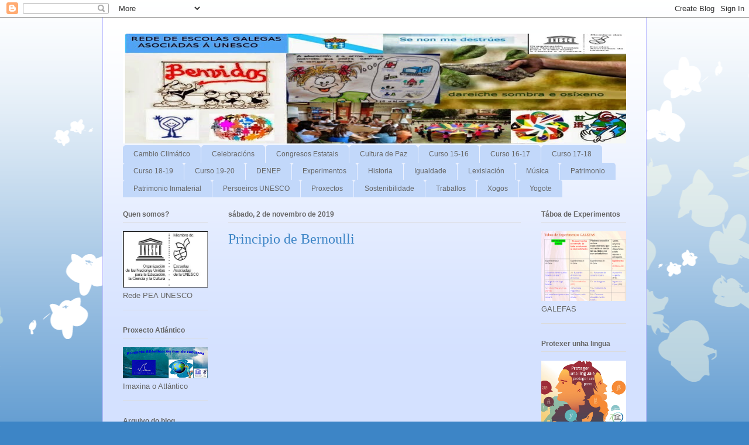

--- FILE ---
content_type: text/html; charset=UTF-8
request_url: https://regau.blogspot.com/2019/11/principio-de-bernoulli.html
body_size: 17830
content:
<!DOCTYPE html>
<html class='v2' dir='ltr' lang='gl'>
<head>
<link href='https://www.blogger.com/static/v1/widgets/4128112664-css_bundle_v2.css' rel='stylesheet' type='text/css'/>
<meta content='width=1100' name='viewport'/>
<meta content='text/html; charset=UTF-8' http-equiv='Content-Type'/>
<meta content='blogger' name='generator'/>
<link href='https://regau.blogspot.com/favicon.ico' rel='icon' type='image/x-icon'/>
<link href='http://regau.blogspot.com/2019/11/principio-de-bernoulli.html' rel='canonical'/>
<link rel="alternate" type="application/atom+xml" title="REGAU - Atom" href="https://regau.blogspot.com/feeds/posts/default" />
<link rel="alternate" type="application/rss+xml" title="REGAU - RSS" href="https://regau.blogspot.com/feeds/posts/default?alt=rss" />
<link rel="service.post" type="application/atom+xml" title="REGAU - Atom" href="https://www.blogger.com/feeds/1946656831912561874/posts/default" />

<link rel="alternate" type="application/atom+xml" title="REGAU - Atom" href="https://regau.blogspot.com/feeds/5842518198550467137/comments/default" />
<!--Can't find substitution for tag [blog.ieCssRetrofitLinks]-->
<link href='https://i.ytimg.com/vi/BW0UmTEMMAc/hqdefault.jpg' rel='image_src'/>
<meta content='http://regau.blogspot.com/2019/11/principio-de-bernoulli.html' property='og:url'/>
<meta content='Principio de Bernoulli' property='og:title'/>
<meta content='  ' property='og:description'/>
<meta content='https://lh3.googleusercontent.com/blogger_img_proxy/AEn0k_srsAJ57VmqdbXqDO8hBzzSKoyruEe8b-GIhZa4Zr0FjhmfJhOeZ3hYmN3A1NODjgHAvGX_BEfatuqxTFZQ5f3PbX-yA6D07pSZb97JiLF7IzkFqA=w1200-h630-n-k-no-nu' property='og:image'/>
<title>REGAU: Principio de Bernoulli</title>
<style id='page-skin-1' type='text/css'><!--
/*
-----------------------------------------------
Blogger Template Style
Name:     Ethereal
Designer: Jason Morrow
URL:      jasonmorrow.etsy.com
----------------------------------------------- */
/* Content
----------------------------------------------- */
body {
font: normal normal 13px Arial, Tahoma, Helvetica, FreeSans, sans-serif;
color: #666666;
background: #3d85c6 none repeat-x scroll top left;
}
html body .content-outer {
min-width: 0;
max-width: 100%;
width: 100%;
}
a:link {
text-decoration: none;
color: #3d74a5;
}
a:visited {
text-decoration: none;
color: #4d469c;
}
a:hover {
text-decoration: underline;
color: #3d74a5;
}
.main-inner {
padding-top: 15px;
}
.body-fauxcolumn-outer {
background: transparent url(//themes.googleusercontent.com/image?id=0BwVBOzw_-hbMMDZjM2Q4YjctMTY2OC00ZGU2LWJjZDYtODVjOGRiOThlMGQ3) repeat-x scroll top center;
}
.content-fauxcolumns .fauxcolumn-inner {
background: #d4e1ff url(//www.blogblog.com/1kt/ethereal/white-fade.png) repeat-x scroll top left;
border-left: 1px solid #bbbbff;
border-right: 1px solid #bbbbff;
}
/* Flexible Background
----------------------------------------------- */
.content-fauxcolumn-outer .fauxborder-left {
width: 100%;
padding-left: 0;
margin-left: -0;
background-color: transparent;
background-image: none;
background-repeat: no-repeat;
background-position: left top;
}
.content-fauxcolumn-outer .fauxborder-right {
margin-right: -0;
width: 0;
background-color: transparent;
background-image: none;
background-repeat: no-repeat;
background-position: right top;
}
/* Columns
----------------------------------------------- */
.content-inner {
padding: 0;
}
/* Header
----------------------------------------------- */
.header-inner {
padding: 27px 0 3px;
}
.header-inner .section {
margin: 0 35px;
}
.Header h1 {
font: normal normal 60px Times, 'Times New Roman', FreeSerif, serif;
color: #3d74a5;
}
.Header h1 a {
color: #3d74a5;
}
.Header .description {
font-size: 115%;
color: #666666;
}
.header-inner .Header .titlewrapper,
.header-inner .Header .descriptionwrapper {
padding-left: 0;
padding-right: 0;
margin-bottom: 0;
}
/* Tabs
----------------------------------------------- */
.tabs-outer {
position: relative;
background: transparent;
}
.tabs-cap-top, .tabs-cap-bottom {
position: absolute;
width: 100%;
}
.tabs-cap-bottom {
bottom: 0;
}
.tabs-inner {
padding: 0;
}
.tabs-inner .section {
margin: 0 35px;
}
*+html body .tabs-inner .widget li {
padding: 1px;
}
.PageList {
border-bottom: 1px solid #c2d8fa;
}
.tabs-inner .widget li.selected a,
.tabs-inner .widget li a:hover {
position: relative;
-moz-border-radius-topleft: 5px;
-moz-border-radius-topright: 5px;
-webkit-border-top-left-radius: 5px;
-webkit-border-top-right-radius: 5px;
-goog-ms-border-top-left-radius: 5px;
-goog-ms-border-top-right-radius: 5px;
border-top-left-radius: 5px;
border-top-right-radius: 5px;
background: #4eabff none ;
color: #ffffff;
}
.tabs-inner .widget li a {
display: inline-block;
margin: 0;
margin-right: 1px;
padding: .65em 1.5em;
font: normal normal 12px Arial, Tahoma, Helvetica, FreeSans, sans-serif;
color: #666666;
background-color: #c2d8fa;
-moz-border-radius-topleft: 5px;
-moz-border-radius-topright: 5px;
-webkit-border-top-left-radius: 5px;
-webkit-border-top-right-radius: 5px;
-goog-ms-border-top-left-radius: 5px;
-goog-ms-border-top-right-radius: 5px;
border-top-left-radius: 5px;
border-top-right-radius: 5px;
}
/* Headings
----------------------------------------------- */
h2 {
font: normal bold 12px Verdana, Geneva, sans-serif;
color: #666666;
}
/* Widgets
----------------------------------------------- */
.main-inner .column-left-inner {
padding: 0 0 0 20px;
}
.main-inner .column-left-inner .section {
margin-right: 0;
}
.main-inner .column-right-inner {
padding: 0 20px 0 0;
}
.main-inner .column-right-inner .section {
margin-left: 0;
}
.main-inner .section {
padding: 0;
}
.main-inner .widget {
padding: 0 0 15px;
margin: 20px 0;
border-bottom: 1px solid #dbdbdb;
}
.main-inner .widget h2 {
margin: 0;
padding: .6em 0 .5em;
}
.footer-inner .widget h2 {
padding: 0 0 .4em;
}
.main-inner .widget h2 + div, .footer-inner .widget h2 + div {
padding-top: 15px;
}
.main-inner .widget .widget-content {
margin: 0;
padding: 15px 0 0;
}
.main-inner .widget ul, .main-inner .widget #ArchiveList ul.flat {
margin: -15px -15px -15px;
padding: 0;
list-style: none;
}
.main-inner .sidebar .widget h2 {
border-bottom: 1px solid #dbdbdb;
}
.main-inner .widget #ArchiveList {
margin: -15px 0 0;
}
.main-inner .widget ul li, .main-inner .widget #ArchiveList ul.flat li {
padding: .5em 15px;
text-indent: 0;
}
.main-inner .widget #ArchiveList ul li {
padding-top: .25em;
padding-bottom: .25em;
}
.main-inner .widget ul li:first-child, .main-inner .widget #ArchiveList ul.flat li:first-child {
border-top: none;
}
.main-inner .widget ul li:last-child, .main-inner .widget #ArchiveList ul.flat li:last-child {
border-bottom: none;
}
.main-inner .widget .post-body ul {
padding: 0 2.5em;
margin: .5em 0;
list-style: disc;
}
.main-inner .widget .post-body ul li {
padding: 0.25em 0;
margin-bottom: .25em;
color: #666666;
border: none;
}
.footer-inner .widget ul {
padding: 0;
list-style: none;
}
.widget .zippy {
color: #666666;
}
/* Posts
----------------------------------------------- */
.main.section {
margin: 0 20px;
}
body .main-inner .Blog {
padding: 0;
background-color: transparent;
border: none;
}
.main-inner .widget h2.date-header {
border-bottom: 1px solid #dbdbdb;
}
.date-outer {
position: relative;
margin: 15px 0 20px;
}
.date-outer:first-child {
margin-top: 0;
}
.date-posts {
clear: both;
}
.post-outer, .inline-ad {
border-bottom: 1px solid #dbdbdb;
padding: 30px 0;
}
.post-outer {
padding-bottom: 10px;
}
.post-outer:first-child {
padding-top: 0;
border-top: none;
}
.post-outer:last-child, .inline-ad:last-child {
border-bottom: none;
}
.post-body img {
padding: 8px;
}
h3.post-title, h4 {
font: normal normal 24px Times, Times New Roman, serif;
color: #3d85c6;
}
h3.post-title a {
font: normal normal 24px Times, Times New Roman, serif;
color: #3d85c6;
text-decoration: none;
}
h3.post-title a:hover {
color: #3d74a5;
text-decoration: underline;
}
.post-header {
margin: 0 0 1.5em;
}
.post-body {
line-height: 1.4;
}
.post-footer {
margin: 1.5em 0 0;
}
#blog-pager {
padding: 15px;
}
.blog-feeds, .post-feeds {
margin: 1em 0;
text-align: center;
}
.post-outer .comments {
margin-top: 2em;
}
/* Comments
----------------------------------------------- */
.comments .comments-content .icon.blog-author {
background-repeat: no-repeat;
background-image: url([data-uri]);
}
.comments .comments-content .loadmore a {
background: #d4e1ff url(//www.blogblog.com/1kt/ethereal/white-fade.png) repeat-x scroll top left;
}
.comments .comments-content .loadmore a {
border-top: 1px solid #dbdbdb;
border-bottom: 1px solid #dbdbdb;
}
.comments .comment-thread.inline-thread {
background: #d4e1ff url(//www.blogblog.com/1kt/ethereal/white-fade.png) repeat-x scroll top left;
}
.comments .continue {
border-top: 2px solid #dbdbdb;
}
/* Footer
----------------------------------------------- */
.footer-inner {
padding: 30px 0;
overflow: hidden;
}
/* Mobile
----------------------------------------------- */
body.mobile  {
background-size: auto
}
.mobile .body-fauxcolumn-outer {
background: ;
}
.mobile .content-fauxcolumns .fauxcolumn-inner {
opacity: 0.75;
}
.mobile .content-fauxcolumn-outer .fauxborder-right {
margin-right: 0;
}
.mobile-link-button {
background-color: #4eabff;
}
.mobile-link-button a:link, .mobile-link-button a:visited {
color: #ffffff;
}
.mobile-index-contents {
color: #444444;
}
.mobile .body-fauxcolumn-outer {
background-size: 100% auto;
}
.mobile .mobile-date-outer {
border-bottom: transparent;
}
.mobile .PageList {
border-bottom: none;
}
.mobile .tabs-inner .section {
margin: 0;
}
.mobile .tabs-inner .PageList .widget-content {
background: #4eabff none;
color: #ffffff;
}
.mobile .tabs-inner .PageList .widget-content .pagelist-arrow {
border-left: 1px solid #ffffff;
}
.mobile .footer-inner {
overflow: visible;
}
body.mobile .AdSense {
margin: 0 -10px;
}

--></style>
<style id='template-skin-1' type='text/css'><!--
body {
min-width: 930px;
}
.content-outer, .content-fauxcolumn-outer, .region-inner {
min-width: 930px;
max-width: 930px;
_width: 930px;
}
.main-inner .columns {
padding-left: 180px;
padding-right: 180px;
}
.main-inner .fauxcolumn-center-outer {
left: 180px;
right: 180px;
/* IE6 does not respect left and right together */
_width: expression(this.parentNode.offsetWidth -
parseInt("180px") -
parseInt("180px") + 'px');
}
.main-inner .fauxcolumn-left-outer {
width: 180px;
}
.main-inner .fauxcolumn-right-outer {
width: 180px;
}
.main-inner .column-left-outer {
width: 180px;
right: 100%;
margin-left: -180px;
}
.main-inner .column-right-outer {
width: 180px;
margin-right: -180px;
}
#layout {
min-width: 0;
}
#layout .content-outer {
min-width: 0;
width: 800px;
}
#layout .region-inner {
min-width: 0;
width: auto;
}
body#layout div.add_widget {
padding: 8px;
}
body#layout div.add_widget a {
margin-left: 32px;
}
--></style>
<link href='https://www.blogger.com/dyn-css/authorization.css?targetBlogID=1946656831912561874&amp;zx=5ff900df-cd67-4a09-9054-dfaa81b0ecd8' media='none' onload='if(media!=&#39;all&#39;)media=&#39;all&#39;' rel='stylesheet'/><noscript><link href='https://www.blogger.com/dyn-css/authorization.css?targetBlogID=1946656831912561874&amp;zx=5ff900df-cd67-4a09-9054-dfaa81b0ecd8' rel='stylesheet'/></noscript>
<meta name='google-adsense-platform-account' content='ca-host-pub-1556223355139109'/>
<meta name='google-adsense-platform-domain' content='blogspot.com'/>

</head>
<body class='loading variant-blossoms1Blue'>
<div class='navbar section' id='navbar' name='Barra de navegación'><div class='widget Navbar' data-version='1' id='Navbar1'><script type="text/javascript">
    function setAttributeOnload(object, attribute, val) {
      if(window.addEventListener) {
        window.addEventListener('load',
          function(){ object[attribute] = val; }, false);
      } else {
        window.attachEvent('onload', function(){ object[attribute] = val; });
      }
    }
  </script>
<div id="navbar-iframe-container"></div>
<script type="text/javascript" src="https://apis.google.com/js/platform.js"></script>
<script type="text/javascript">
      gapi.load("gapi.iframes:gapi.iframes.style.bubble", function() {
        if (gapi.iframes && gapi.iframes.getContext) {
          gapi.iframes.getContext().openChild({
              url: 'https://www.blogger.com/navbar/1946656831912561874?po\x3d5842518198550467137\x26origin\x3dhttps://regau.blogspot.com',
              where: document.getElementById("navbar-iframe-container"),
              id: "navbar-iframe"
          });
        }
      });
    </script><script type="text/javascript">
(function() {
var script = document.createElement('script');
script.type = 'text/javascript';
script.src = '//pagead2.googlesyndication.com/pagead/js/google_top_exp.js';
var head = document.getElementsByTagName('head')[0];
if (head) {
head.appendChild(script);
}})();
</script>
</div></div>
<div class='body-fauxcolumns'>
<div class='fauxcolumn-outer body-fauxcolumn-outer'>
<div class='cap-top'>
<div class='cap-left'></div>
<div class='cap-right'></div>
</div>
<div class='fauxborder-left'>
<div class='fauxborder-right'></div>
<div class='fauxcolumn-inner'>
</div>
</div>
<div class='cap-bottom'>
<div class='cap-left'></div>
<div class='cap-right'></div>
</div>
</div>
</div>
<div class='content'>
<div class='content-fauxcolumns'>
<div class='fauxcolumn-outer content-fauxcolumn-outer'>
<div class='cap-top'>
<div class='cap-left'></div>
<div class='cap-right'></div>
</div>
<div class='fauxborder-left'>
<div class='fauxborder-right'></div>
<div class='fauxcolumn-inner'>
</div>
</div>
<div class='cap-bottom'>
<div class='cap-left'></div>
<div class='cap-right'></div>
</div>
</div>
</div>
<div class='content-outer'>
<div class='content-cap-top cap-top'>
<div class='cap-left'></div>
<div class='cap-right'></div>
</div>
<div class='fauxborder-left content-fauxborder-left'>
<div class='fauxborder-right content-fauxborder-right'></div>
<div class='content-inner'>
<header>
<div class='header-outer'>
<div class='header-cap-top cap-top'>
<div class='cap-left'></div>
<div class='cap-right'></div>
</div>
<div class='fauxborder-left header-fauxborder-left'>
<div class='fauxborder-right header-fauxborder-right'></div>
<div class='region-inner header-inner'>
<div class='header section' id='header' name='Cabeceira'><div class='widget Header' data-version='1' id='Header1'>
<div id='header-inner'>
<a href='https://regau.blogspot.com/' style='display: block'>
<img alt='REGAU' height='188px; ' id='Header1_headerimg' src='https://blogger.googleusercontent.com/img/b/R29vZ2xl/AVvXsEikBsYG2gTWKDhKOILvcQOgQl6zANKHXygLhgkTD_Bn4cNSWKpM5pcoMdyoG79tgk6P4fXXUKoETFgvZd4ug5WMaza7vJfHQ3mKGxISoJQp83YDw5g1WCbPgwEUd8Qe13f1K3m4XM9AdvyX/s1600/ca1.PNG' style='display: block' width='870px; '/>
</a>
</div>
</div></div>
</div>
</div>
<div class='header-cap-bottom cap-bottom'>
<div class='cap-left'></div>
<div class='cap-right'></div>
</div>
</div>
</header>
<div class='tabs-outer'>
<div class='tabs-cap-top cap-top'>
<div class='cap-left'></div>
<div class='cap-right'></div>
</div>
<div class='fauxborder-left tabs-fauxborder-left'>
<div class='fauxborder-right tabs-fauxborder-right'></div>
<div class='region-inner tabs-inner'>
<div class='tabs section' id='crosscol' name='Entre columnas'><div class='widget Label' data-version='1' id='Label1'>
<h2>Etiquetas</h2>
<div class='widget-content list-label-widget-content'>
<ul>
<li>
<a dir='ltr' href='https://regau.blogspot.com/search/label/Cambio%20Clim%C3%A1tico'>Cambio Climático</a>
</li>
<li>
<a dir='ltr' href='https://regau.blogspot.com/search/label/Celebraci%C3%B3ns'>Celebracións</a>
</li>
<li>
<a dir='ltr' href='https://regau.blogspot.com/search/label/Congresos%20Estatais'>Congresos Estatais</a>
</li>
<li>
<a dir='ltr' href='https://regau.blogspot.com/search/label/Cultura%20de%20Paz'>Cultura de Paz</a>
</li>
<li>
<a dir='ltr' href='https://regau.blogspot.com/search/label/Curso%2015-16'>Curso 15-16</a>
</li>
<li>
<a dir='ltr' href='https://regau.blogspot.com/search/label/Curso%2016-17'>Curso 16-17</a>
</li>
<li>
<a dir='ltr' href='https://regau.blogspot.com/search/label/Curso%2017-18'>Curso 17-18</a>
</li>
<li>
<a dir='ltr' href='https://regau.blogspot.com/search/label/Curso%2018-19'>Curso 18-19</a>
</li>
<li>
<a dir='ltr' href='https://regau.blogspot.com/search/label/Curso%2019-20'>Curso 19-20</a>
</li>
<li>
<a dir='ltr' href='https://regau.blogspot.com/search/label/DENEP'>DENEP</a>
</li>
<li>
<a dir='ltr' href='https://regau.blogspot.com/search/label/Experimentos'>Experimentos</a>
</li>
<li>
<a dir='ltr' href='https://regau.blogspot.com/search/label/Historia'>Historia</a>
</li>
<li>
<a dir='ltr' href='https://regau.blogspot.com/search/label/Igualdade'>Igualdade</a>
</li>
<li>
<a dir='ltr' href='https://regau.blogspot.com/search/label/Lexislaci%C3%B3n'>Lexislación</a>
</li>
<li>
<a dir='ltr' href='https://regau.blogspot.com/search/label/M%C3%BAsica'>Música</a>
</li>
<li>
<a dir='ltr' href='https://regau.blogspot.com/search/label/Patrimonio'>Patrimonio</a>
</li>
<li>
<a dir='ltr' href='https://regau.blogspot.com/search/label/Patrimonio%20Inmaterial'>Patrimonio Inmaterial</a>
</li>
<li>
<a dir='ltr' href='https://regau.blogspot.com/search/label/Persoeiros%20UNESCO'>Persoeiros UNESCO</a>
</li>
<li>
<a dir='ltr' href='https://regau.blogspot.com/search/label/Proxectos'>Proxectos</a>
</li>
<li>
<a dir='ltr' href='https://regau.blogspot.com/search/label/Sostenibilidade'>Sostenibilidade</a>
</li>
<li>
<a dir='ltr' href='https://regau.blogspot.com/search/label/Traballos'>Traballos</a>
</li>
<li>
<a dir='ltr' href='https://regau.blogspot.com/search/label/Xogos'>Xogos</a>
</li>
<li>
<a dir='ltr' href='https://regau.blogspot.com/search/label/Yogote'>Yogote</a>
</li>
</ul>
<div class='clear'></div>
</div>
</div></div>
<div class='tabs no-items section' id='crosscol-overflow' name='Cross-Column 2'></div>
</div>
</div>
<div class='tabs-cap-bottom cap-bottom'>
<div class='cap-left'></div>
<div class='cap-right'></div>
</div>
</div>
<div class='main-outer'>
<div class='main-cap-top cap-top'>
<div class='cap-left'></div>
<div class='cap-right'></div>
</div>
<div class='fauxborder-left main-fauxborder-left'>
<div class='fauxborder-right main-fauxborder-right'></div>
<div class='region-inner main-inner'>
<div class='columns fauxcolumns'>
<div class='fauxcolumn-outer fauxcolumn-center-outer'>
<div class='cap-top'>
<div class='cap-left'></div>
<div class='cap-right'></div>
</div>
<div class='fauxborder-left'>
<div class='fauxborder-right'></div>
<div class='fauxcolumn-inner'>
</div>
</div>
<div class='cap-bottom'>
<div class='cap-left'></div>
<div class='cap-right'></div>
</div>
</div>
<div class='fauxcolumn-outer fauxcolumn-left-outer'>
<div class='cap-top'>
<div class='cap-left'></div>
<div class='cap-right'></div>
</div>
<div class='fauxborder-left'>
<div class='fauxborder-right'></div>
<div class='fauxcolumn-inner'>
</div>
</div>
<div class='cap-bottom'>
<div class='cap-left'></div>
<div class='cap-right'></div>
</div>
</div>
<div class='fauxcolumn-outer fauxcolumn-right-outer'>
<div class='cap-top'>
<div class='cap-left'></div>
<div class='cap-right'></div>
</div>
<div class='fauxborder-left'>
<div class='fauxborder-right'></div>
<div class='fauxcolumn-inner'>
</div>
</div>
<div class='cap-bottom'>
<div class='cap-left'></div>
<div class='cap-right'></div>
</div>
</div>
<!-- corrects IE6 width calculation -->
<div class='columns-inner'>
<div class='column-center-outer'>
<div class='column-center-inner'>
<div class='main section' id='main' name='Principal'><div class='widget Blog' data-version='1' id='Blog1'>
<div class='blog-posts hfeed'>

          <div class="date-outer">
        
<h2 class='date-header'><span>sábado, 2 de novembro de 2019</span></h2>

          <div class="date-posts">
        
<div class='post-outer'>
<div class='post hentry uncustomized-post-template' itemprop='blogPost' itemscope='itemscope' itemtype='http://schema.org/BlogPosting'>
<meta content='https://i.ytimg.com/vi/BW0UmTEMMAc/hqdefault.jpg' itemprop='image_url'/>
<meta content='1946656831912561874' itemprop='blogId'/>
<meta content='5842518198550467137' itemprop='postId'/>
<a name='5842518198550467137'></a>
<h3 class='post-title entry-title' itemprop='name'>
Principio de Bernoulli
</h3>
<div class='post-header'>
<div class='post-header-line-1'></div>
</div>
<div class='post-body entry-content' id='post-body-5842518198550467137' itemprop='description articleBody'>
<div style="text-align: center;">
<iframe allowfullscreen="" frameborder="0" height="270" src="https://www.youtube.com/embed/BW0UmTEMMAc" width="480"></iframe></div>
<div style='clear: both;'></div>
</div>
<div class='post-footer'>
<div class='post-footer-line post-footer-line-1'>
<span class='post-author vcard'>
Publicado por
<span class='fn' itemprop='author' itemscope='itemscope' itemtype='http://schema.org/Person'>
<meta content='https://www.blogger.com/profile/14853694820783997318' itemprop='url'/>
<a class='g-profile' href='https://www.blogger.com/profile/14853694820783997318' rel='author' title='author profile'>
<span itemprop='name'>GHAFOS</span>
</a>
</span>
</span>
<span class='post-timestamp'>
ás
<meta content='http://regau.blogspot.com/2019/11/principio-de-bernoulli.html' itemprop='url'/>
<a class='timestamp-link' href='https://regau.blogspot.com/2019/11/principio-de-bernoulli.html' rel='bookmark' title='permanent link'><abbr class='published' itemprop='datePublished' title='2019-11-02T05:49:00-07:00'>05:49</abbr></a>
</span>
<span class='post-comment-link'>
</span>
<span class='post-icons'>
<span class='item-control blog-admin pid-319521973'>
<a href='https://www.blogger.com/post-edit.g?blogID=1946656831912561874&postID=5842518198550467137&from=pencil' title='Editar publicación'>
<img alt='' class='icon-action' height='18' src='https://resources.blogblog.com/img/icon18_edit_allbkg.gif' width='18'/>
</a>
</span>
</span>
<div class='post-share-buttons goog-inline-block'>
<a class='goog-inline-block share-button sb-email' href='https://www.blogger.com/share-post.g?blogID=1946656831912561874&postID=5842518198550467137&target=email' target='_blank' title='Enviar por correo electrónico'><span class='share-button-link-text'>Enviar por correo electrónico</span></a><a class='goog-inline-block share-button sb-blog' href='https://www.blogger.com/share-post.g?blogID=1946656831912561874&postID=5842518198550467137&target=blog' onclick='window.open(this.href, "_blank", "height=270,width=475"); return false;' target='_blank' title='BlogThis!'><span class='share-button-link-text'>BlogThis!</span></a><a class='goog-inline-block share-button sb-twitter' href='https://www.blogger.com/share-post.g?blogID=1946656831912561874&postID=5842518198550467137&target=twitter' target='_blank' title='Compartir en X'><span class='share-button-link-text'>Compartir en X</span></a><a class='goog-inline-block share-button sb-facebook' href='https://www.blogger.com/share-post.g?blogID=1946656831912561874&postID=5842518198550467137&target=facebook' onclick='window.open(this.href, "_blank", "height=430,width=640"); return false;' target='_blank' title='Compartir en Facebook'><span class='share-button-link-text'>Compartir en Facebook</span></a><a class='goog-inline-block share-button sb-pinterest' href='https://www.blogger.com/share-post.g?blogID=1946656831912561874&postID=5842518198550467137&target=pinterest' target='_blank' title='Compartir en Pinterest'><span class='share-button-link-text'>Compartir en Pinterest</span></a>
</div>
</div>
<div class='post-footer-line post-footer-line-2'>
<span class='post-labels'>
Etiquetas:
<a href='https://regau.blogspot.com/search/label/Curso%2019-20' rel='tag'>Curso 19-20</a>,
<a href='https://regau.blogspot.com/search/label/Experimentos' rel='tag'>Experimentos</a>
</span>
</div>
<div class='post-footer-line post-footer-line-3'>
<span class='post-location'>
</span>
</div>
</div>
</div>
<div class='comments' id='comments'>
<a name='comments'></a>
<h4>Ningún comentario:</h4>
<div id='Blog1_comments-block-wrapper'>
<dl class='avatar-comment-indent' id='comments-block'>
</dl>
</div>
<p class='comment-footer'>
<div class='comment-form'>
<a name='comment-form'></a>
<h4 id='comment-post-message'>Publicar un comentario</h4>
<p>
</p>
<a href='https://www.blogger.com/comment/frame/1946656831912561874?po=5842518198550467137&hl=gl&saa=85391&origin=https://regau.blogspot.com' id='comment-editor-src'></a>
<iframe allowtransparency='true' class='blogger-iframe-colorize blogger-comment-from-post' frameborder='0' height='410px' id='comment-editor' name='comment-editor' src='' width='100%'></iframe>
<script src='https://www.blogger.com/static/v1/jsbin/1345082660-comment_from_post_iframe.js' type='text/javascript'></script>
<script type='text/javascript'>
      BLOG_CMT_createIframe('https://www.blogger.com/rpc_relay.html');
    </script>
</div>
</p>
</div>
</div>

        </div></div>
      
</div>
<div class='blog-pager' id='blog-pager'>
<span id='blog-pager-newer-link'>
<a class='blog-pager-newer-link' href='https://regau.blogspot.com/2019/11/fantasma-atrapado-nunha-botella.html' id='Blog1_blog-pager-newer-link' title='Publicación máis recente'>Publicación máis recente</a>
</span>
<span id='blog-pager-older-link'>
<a class='blog-pager-older-link' href='https://regau.blogspot.com/2019/11/porcentaxe-de-osixeno-no-aire.html' id='Blog1_blog-pager-older-link' title='Publicación máis antiga'>Publicación máis antiga</a>
</span>
<a class='home-link' href='https://regau.blogspot.com/'>Inicio</a>
</div>
<div class='clear'></div>
<div class='post-feeds'>
<div class='feed-links'>
Subscribirse a:
<a class='feed-link' href='https://regau.blogspot.com/feeds/5842518198550467137/comments/default' target='_blank' type='application/atom+xml'>Publicar comentarios (Atom)</a>
</div>
</div>
</div></div>
</div>
</div>
<div class='column-left-outer'>
<div class='column-left-inner'>
<aside>
<div class='sidebar section' id='sidebar-left-1'><div class='widget Image' data-version='1' id='Image10'>
<h2>Quen somos?</h2>
<div class='widget-content'>
<a href='http://regau.blogspot.com.es/2016/01/rede-pea-unesco-plan-de-escolas.html'>
<img alt='Quen somos?' height='96' id='Image10_img' src='https://blogger.googleusercontent.com/img/b/R29vZ2xl/AVvXsEgjAlC4aWOYSBI6Kc2zilpdNzCQp2MHR60he8KWUn8UaBR0hcfTTLUiwqhCkDWqotq9OmOV9gGpwoDHAwlwvE2bOfvFqxEK1ZTfWLY4EPurO-a8-oPRzGAZJZpU0OfzVeW-afB1jNDyk5Yr/s1600-r/logo-novo-unesco-2014-castelan.jpg' width='145'/>
</a>
<br/>
<span class='caption'>Rede PEA UNESCO</span>
</div>
<div class='clear'></div>
</div><div class='widget Image' data-version='1' id='Image9'>
<h2>Proxecto Atlántico</h2>
<div class='widget-content'>
<a href='http://proxectoatlantico.blogspot.com.es/'>
<img alt='Proxecto Atlántico' height='53' id='Image9_img' src='https://blogger.googleusercontent.com/img/b/R29vZ2xl/AVvXsEgFIHfy-QQ5xBrQodiUK5cNraeY1-EwqrneF8d8KYXUnoOTfkuW2wQoUy8cBeF-t4TNXqlI4A5FPiOJa8MmNS0bgGBvXgaCWfW8_c_xzLNsOkzV38JZBzbANpcrXA_NE0BzL8RtpuyOyu_U/s1600/atlantico-1-blogue-2.png' width='145'/>
</a>
<br/>
<span class='caption'>Imaxina o Atlántico</span>
</div>
<div class='clear'></div>
</div><div class='widget BlogArchive' data-version='1' id='BlogArchive1'>
<h2>Arquivo do blog</h2>
<div class='widget-content'>
<div id='ArchiveList'>
<div id='BlogArchive1_ArchiveList'>
<ul class='hierarchy'>
<li class='archivedate collapsed'>
<a class='toggle' href='javascript:void(0)'>
<span class='zippy'>

        &#9658;&#160;
      
</span>
</a>
<a class='post-count-link' href='https://regau.blogspot.com/2021/'>
2021
</a>
<span class='post-count' dir='ltr'>(5)</span>
<ul class='hierarchy'>
<li class='archivedate collapsed'>
<a class='toggle' href='javascript:void(0)'>
<span class='zippy'>

        &#9658;&#160;
      
</span>
</a>
<a class='post-count-link' href='https://regau.blogspot.com/2021/04/'>
abril
</a>
<span class='post-count' dir='ltr'>(1)</span>
</li>
</ul>
<ul class='hierarchy'>
<li class='archivedate collapsed'>
<a class='toggle' href='javascript:void(0)'>
<span class='zippy'>

        &#9658;&#160;
      
</span>
</a>
<a class='post-count-link' href='https://regau.blogspot.com/2021/03/'>
marzo
</a>
<span class='post-count' dir='ltr'>(1)</span>
</li>
</ul>
<ul class='hierarchy'>
<li class='archivedate collapsed'>
<a class='toggle' href='javascript:void(0)'>
<span class='zippy'>

        &#9658;&#160;
      
</span>
</a>
<a class='post-count-link' href='https://regau.blogspot.com/2021/01/'>
xaneiro
</a>
<span class='post-count' dir='ltr'>(3)</span>
</li>
</ul>
</li>
</ul>
<ul class='hierarchy'>
<li class='archivedate collapsed'>
<a class='toggle' href='javascript:void(0)'>
<span class='zippy'>

        &#9658;&#160;
      
</span>
</a>
<a class='post-count-link' href='https://regau.blogspot.com/2020/'>
2020
</a>
<span class='post-count' dir='ltr'>(9)</span>
<ul class='hierarchy'>
<li class='archivedate collapsed'>
<a class='toggle' href='javascript:void(0)'>
<span class='zippy'>

        &#9658;&#160;
      
</span>
</a>
<a class='post-count-link' href='https://regau.blogspot.com/2020/04/'>
abril
</a>
<span class='post-count' dir='ltr'>(1)</span>
</li>
</ul>
<ul class='hierarchy'>
<li class='archivedate collapsed'>
<a class='toggle' href='javascript:void(0)'>
<span class='zippy'>

        &#9658;&#160;
      
</span>
</a>
<a class='post-count-link' href='https://regau.blogspot.com/2020/03/'>
marzo
</a>
<span class='post-count' dir='ltr'>(5)</span>
</li>
</ul>
<ul class='hierarchy'>
<li class='archivedate collapsed'>
<a class='toggle' href='javascript:void(0)'>
<span class='zippy'>

        &#9658;&#160;
      
</span>
</a>
<a class='post-count-link' href='https://regau.blogspot.com/2020/01/'>
xaneiro
</a>
<span class='post-count' dir='ltr'>(3)</span>
</li>
</ul>
</li>
</ul>
<ul class='hierarchy'>
<li class='archivedate expanded'>
<a class='toggle' href='javascript:void(0)'>
<span class='zippy toggle-open'>

        &#9660;&#160;
      
</span>
</a>
<a class='post-count-link' href='https://regau.blogspot.com/2019/'>
2019
</a>
<span class='post-count' dir='ltr'>(55)</span>
<ul class='hierarchy'>
<li class='archivedate expanded'>
<a class='toggle' href='javascript:void(0)'>
<span class='zippy toggle-open'>

        &#9660;&#160;
      
</span>
</a>
<a class='post-count-link' href='https://regau.blogspot.com/2019/11/'>
novembro
</a>
<span class='post-count' dir='ltr'>(49)</span>
<ul class='posts'>
<li><a href='https://regau.blogspot.com/2019/11/inercia-e-rozamento-con-moeda-e-naipe.html'>Inercia e rozamento con moeda e naipe</a></li>
<li><a href='https://regau.blogspot.com/2019/11/taboa-de-experimentos.html'>Táboa de experimentos</a></li>
<li><a href='https://regau.blogspot.com/2019/11/profundidade-aparente-e-refraccion-da.html'>Profundidade aparente e refracción da luz</a></li>
<li><a href='https://regau.blogspot.com/2019/11/encender-unha-candea-distancia.html'>Encender unha candea a distancia</a></li>
<li><a href='https://regau.blogspot.com/2019/11/explotando-globos-de-cores-coa-luz-do.html'>Explotando globos de cores coa luz do sol</a></li>
<li><a href='https://regau.blogspot.com/2019/11/a-danza-do-lume.html'>A danza do lume</a></li>
<li><a href='https://regau.blogspot.com/2019/11/tres-candeas-e-un-misterio.html'>Tres candeas e un misterio</a></li>
<li><a href='https://regau.blogspot.com/2019/11/o-gato-con-tripas_11.html'>O gato con tripas</a></li>
<li><a href='https://regau.blogspot.com/2019/11/o-cabalo-maxico.html'>O cabalo máxico</a></li>
<li><a href='https://regau.blogspot.com/2019/11/un-globo-que-non-explota.html'>Un globo que non explota</a></li>
<li><a href='https://regau.blogspot.com/2019/11/o-segredo-dos-caramelos-mentos.html'>O segredo  dos caramelos Mentos</a></li>
<li><a href='https://regau.blogspot.com/2019/11/o-paxario-na-gaiola-bruno-e-andres-4b.html'>&quot;O paxaro na gaiola&quot; - Bruno e Andrés (4ºB)</a></li>
<li><a href='https://regau.blogspot.com/2019/11/equilibrista-con-garfos.html'>Equilibrista con garfos</a></li>
<li><a href='https://regau.blogspot.com/2019/11/lata-equilibrista.html'>Lata equilibrista</a></li>
<li><a href='https://regau.blogspot.com/2019/11/ingravidez-aparente.html'>Ingravidez aparente</a></li>
<li><a href='https://regau.blogspot.com/2019/11/un-experimento-moi-san.html'>Un experimento moi  san</a></li>
<li><a href='https://regau.blogspot.com/2019/11/oxidacion-da-fruta.html'>Oxidación da froita</a></li>
<li><a href='https://regau.blogspot.com/2019/11/buscando-almidon-na-comida.html'>Buscando almidón na comida</a></li>
<li><a href='https://regau.blogspot.com/2019/11/un-globo-que-se-mete-nunha-botella.html'>Un globo que se mete nunha botella</a></li>
<li><a href='https://regau.blogspot.com/2019/11/eliminar-o-oxido-con-coca-cola-vinagre.html'>Eliminar o óxido con coca cola, vinagre e zume de ...</a></li>
<li><a href='https://regau.blogspot.com/2019/11/un-oso-de-goma.html'>Un óso de goma</a></li>
<li><a href='https://regau.blogspot.com/2019/11/como-facer-queixo-caseiro.html'>Cómo facer queixo  caseiro</a></li>
<li><a href='https://regau.blogspot.com/2019/11/capilaridad-nas-plantas.html'>Capilaridade nas  plantas</a></li>
<li><a href='https://regau.blogspot.com/2019/11/agua-osixenada-e-patata.html'>Agua osixenada e patata</a></li>
<li><a href='https://regau.blogspot.com/2019/11/efecto-coanda.html'>Efecto Coanda</a></li>
<li><a href='https://regau.blogspot.com/2019/11/unha-pelota-que-levita-un-experimento.html'>Unha pelota que levita</a></li>
<li><a href='https://regau.blogspot.com/2019/11/un-tripode-moi-resistente.html'>Un trípode moi resistente.</a></li>
<li><a href='https://regau.blogspot.com/2019/11/influenza-da-luz-nas-plantas.html'>Influenza da luz nas plantas</a></li>
<li><a href='https://regau.blogspot.com/2019/11/anticonxelante.html'>Anticonxelante</a></li>
<li><a href='https://regau.blogspot.com/2019/11/mezclar-leite-con-coca-cola.html'>Mezclar leite con coca cola</a></li>
<li><a href='https://regau.blogspot.com/2019/11/causticas-con-coca-cola.html'>Cáusticas con coca cola</a></li>
<li><a href='https://regau.blogspot.com/2019/11/o-diablillo-de-descartes.html'>O diablillo de Descartes</a></li>
<li><a href='https://regau.blogspot.com/2019/11/outro-minisubmarino-para-nenos.html'>Minisubmarinos  para nenos</a></li>
<li><a href='https://regau.blogspot.com/2019/11/fantasma-atrapado-nunha-botella.html'>Fantasma atrapado nunha botella</a></li>
<li><a href='https://regau.blogspot.com/2019/11/principio-de-bernoulli.html'>Principio de Bernoulli</a></li>
<li><a href='https://regau.blogspot.com/2019/11/porcentaxe-de-osixeno-no-aire.html'>Porcentaxe de osíxeno no  aire</a></li>
<li><a href='https://regau.blogspot.com/2019/11/leis-dos-gases-con-materiales-caseros.html'>Leis  dos gases con materiales caseros</a></li>
<li><a href='https://regau.blogspot.com/2019/11/maquina-de-ondas.html'>Máquina de ondas</a></li>
<li><a href='https://regau.blogspot.com/2019/11/un-airbag-caseiro.html'>Un airbag caseiro</a></li>
<li><a href='https://regau.blogspot.com/2019/11/estalactitas-e-estalagmitas-caserias.html'>Estalactitas e estalagmitas caseiras</a></li>
<li><a href='https://regau.blogspot.com/2019/11/atrapado-na-area.html'>Atrapado na area</a></li>
<li><a href='https://regau.blogspot.com/2019/11/pompas-de-xabon-electrizadas.html'>Pompas de xabón electrizadas</a></li>
<li><a href='https://regau.blogspot.com/2019/11/lampada-de-lava-caseira.html'>Lámpada de lava caseira</a></li>
<li><a href='https://regau.blogspot.com/2019/11/inflar-un-globo-con-levadura-e-azucar.html'>Inflar un globo con levadura e azucre</a></li>
<li><a href='https://regau.blogspot.com/2019/11/volcan-submarino.html'>Volcán submarino</a></li>
<li><a href='https://regau.blogspot.com/2019/11/flotar-o-no-flotar-esa-e-cuestion.html'>Flotar o no flotar . . . Esa é a  cuestión</a></li>
<li><a href='https://regau.blogspot.com/2019/11/vibracion-e-ondas-nunha-copa.html'>Vibracion e ondas nunha copa</a></li>
<li><a href='https://regau.blogspot.com/2019/11/a-carta-incombustible.html'>A  carta incombustible</a></li>
<li><a href='https://regau.blogspot.com/2019/11/refraccion-e-lapis-quebrado.html'>Refracción e lápis quebrado.</a></li>
</ul>
</li>
</ul>
<ul class='hierarchy'>
<li class='archivedate collapsed'>
<a class='toggle' href='javascript:void(0)'>
<span class='zippy'>

        &#9658;&#160;
      
</span>
</a>
<a class='post-count-link' href='https://regau.blogspot.com/2019/09/'>
setembro
</a>
<span class='post-count' dir='ltr'>(4)</span>
</li>
</ul>
<ul class='hierarchy'>
<li class='archivedate collapsed'>
<a class='toggle' href='javascript:void(0)'>
<span class='zippy'>

        &#9658;&#160;
      
</span>
</a>
<a class='post-count-link' href='https://regau.blogspot.com/2019/07/'>
xullo
</a>
<span class='post-count' dir='ltr'>(1)</span>
</li>
</ul>
<ul class='hierarchy'>
<li class='archivedate collapsed'>
<a class='toggle' href='javascript:void(0)'>
<span class='zippy'>

        &#9658;&#160;
      
</span>
</a>
<a class='post-count-link' href='https://regau.blogspot.com/2019/02/'>
febreiro
</a>
<span class='post-count' dir='ltr'>(1)</span>
</li>
</ul>
</li>
</ul>
<ul class='hierarchy'>
<li class='archivedate collapsed'>
<a class='toggle' href='javascript:void(0)'>
<span class='zippy'>

        &#9658;&#160;
      
</span>
</a>
<a class='post-count-link' href='https://regau.blogspot.com/2018/'>
2018
</a>
<span class='post-count' dir='ltr'>(12)</span>
<ul class='hierarchy'>
<li class='archivedate collapsed'>
<a class='toggle' href='javascript:void(0)'>
<span class='zippy'>

        &#9658;&#160;
      
</span>
</a>
<a class='post-count-link' href='https://regau.blogspot.com/2018/12/'>
decembro
</a>
<span class='post-count' dir='ltr'>(3)</span>
</li>
</ul>
<ul class='hierarchy'>
<li class='archivedate collapsed'>
<a class='toggle' href='javascript:void(0)'>
<span class='zippy'>

        &#9658;&#160;
      
</span>
</a>
<a class='post-count-link' href='https://regau.blogspot.com/2018/10/'>
outubro
</a>
<span class='post-count' dir='ltr'>(3)</span>
</li>
</ul>
<ul class='hierarchy'>
<li class='archivedate collapsed'>
<a class='toggle' href='javascript:void(0)'>
<span class='zippy'>

        &#9658;&#160;
      
</span>
</a>
<a class='post-count-link' href='https://regau.blogspot.com/2018/05/'>
maio
</a>
<span class='post-count' dir='ltr'>(1)</span>
</li>
</ul>
<ul class='hierarchy'>
<li class='archivedate collapsed'>
<a class='toggle' href='javascript:void(0)'>
<span class='zippy'>

        &#9658;&#160;
      
</span>
</a>
<a class='post-count-link' href='https://regau.blogspot.com/2018/04/'>
abril
</a>
<span class='post-count' dir='ltr'>(1)</span>
</li>
</ul>
<ul class='hierarchy'>
<li class='archivedate collapsed'>
<a class='toggle' href='javascript:void(0)'>
<span class='zippy'>

        &#9658;&#160;
      
</span>
</a>
<a class='post-count-link' href='https://regau.blogspot.com/2018/02/'>
febreiro
</a>
<span class='post-count' dir='ltr'>(2)</span>
</li>
</ul>
<ul class='hierarchy'>
<li class='archivedate collapsed'>
<a class='toggle' href='javascript:void(0)'>
<span class='zippy'>

        &#9658;&#160;
      
</span>
</a>
<a class='post-count-link' href='https://regau.blogspot.com/2018/01/'>
xaneiro
</a>
<span class='post-count' dir='ltr'>(2)</span>
</li>
</ul>
</li>
</ul>
<ul class='hierarchy'>
<li class='archivedate collapsed'>
<a class='toggle' href='javascript:void(0)'>
<span class='zippy'>

        &#9658;&#160;
      
</span>
</a>
<a class='post-count-link' href='https://regau.blogspot.com/2017/'>
2017
</a>
<span class='post-count' dir='ltr'>(7)</span>
<ul class='hierarchy'>
<li class='archivedate collapsed'>
<a class='toggle' href='javascript:void(0)'>
<span class='zippy'>

        &#9658;&#160;
      
</span>
</a>
<a class='post-count-link' href='https://regau.blogspot.com/2017/11/'>
novembro
</a>
<span class='post-count' dir='ltr'>(1)</span>
</li>
</ul>
<ul class='hierarchy'>
<li class='archivedate collapsed'>
<a class='toggle' href='javascript:void(0)'>
<span class='zippy'>

        &#9658;&#160;
      
</span>
</a>
<a class='post-count-link' href='https://regau.blogspot.com/2017/05/'>
maio
</a>
<span class='post-count' dir='ltr'>(2)</span>
</li>
</ul>
<ul class='hierarchy'>
<li class='archivedate collapsed'>
<a class='toggle' href='javascript:void(0)'>
<span class='zippy'>

        &#9658;&#160;
      
</span>
</a>
<a class='post-count-link' href='https://regau.blogspot.com/2017/03/'>
marzo
</a>
<span class='post-count' dir='ltr'>(1)</span>
</li>
</ul>
<ul class='hierarchy'>
<li class='archivedate collapsed'>
<a class='toggle' href='javascript:void(0)'>
<span class='zippy'>

        &#9658;&#160;
      
</span>
</a>
<a class='post-count-link' href='https://regau.blogspot.com/2017/02/'>
febreiro
</a>
<span class='post-count' dir='ltr'>(1)</span>
</li>
</ul>
<ul class='hierarchy'>
<li class='archivedate collapsed'>
<a class='toggle' href='javascript:void(0)'>
<span class='zippy'>

        &#9658;&#160;
      
</span>
</a>
<a class='post-count-link' href='https://regau.blogspot.com/2017/01/'>
xaneiro
</a>
<span class='post-count' dir='ltr'>(2)</span>
</li>
</ul>
</li>
</ul>
<ul class='hierarchy'>
<li class='archivedate collapsed'>
<a class='toggle' href='javascript:void(0)'>
<span class='zippy'>

        &#9658;&#160;
      
</span>
</a>
<a class='post-count-link' href='https://regau.blogspot.com/2016/'>
2016
</a>
<span class='post-count' dir='ltr'>(89)</span>
<ul class='hierarchy'>
<li class='archivedate collapsed'>
<a class='toggle' href='javascript:void(0)'>
<span class='zippy'>

        &#9658;&#160;
      
</span>
</a>
<a class='post-count-link' href='https://regau.blogspot.com/2016/12/'>
decembro
</a>
<span class='post-count' dir='ltr'>(1)</span>
</li>
</ul>
<ul class='hierarchy'>
<li class='archivedate collapsed'>
<a class='toggle' href='javascript:void(0)'>
<span class='zippy'>

        &#9658;&#160;
      
</span>
</a>
<a class='post-count-link' href='https://regau.blogspot.com/2016/11/'>
novembro
</a>
<span class='post-count' dir='ltr'>(6)</span>
</li>
</ul>
<ul class='hierarchy'>
<li class='archivedate collapsed'>
<a class='toggle' href='javascript:void(0)'>
<span class='zippy'>

        &#9658;&#160;
      
</span>
</a>
<a class='post-count-link' href='https://regau.blogspot.com/2016/10/'>
outubro
</a>
<span class='post-count' dir='ltr'>(4)</span>
</li>
</ul>
<ul class='hierarchy'>
<li class='archivedate collapsed'>
<a class='toggle' href='javascript:void(0)'>
<span class='zippy'>

        &#9658;&#160;
      
</span>
</a>
<a class='post-count-link' href='https://regau.blogspot.com/2016/09/'>
setembro
</a>
<span class='post-count' dir='ltr'>(3)</span>
</li>
</ul>
<ul class='hierarchy'>
<li class='archivedate collapsed'>
<a class='toggle' href='javascript:void(0)'>
<span class='zippy'>

        &#9658;&#160;
      
</span>
</a>
<a class='post-count-link' href='https://regau.blogspot.com/2016/07/'>
xullo
</a>
<span class='post-count' dir='ltr'>(2)</span>
</li>
</ul>
<ul class='hierarchy'>
<li class='archivedate collapsed'>
<a class='toggle' href='javascript:void(0)'>
<span class='zippy'>

        &#9658;&#160;
      
</span>
</a>
<a class='post-count-link' href='https://regau.blogspot.com/2016/06/'>
xuño
</a>
<span class='post-count' dir='ltr'>(6)</span>
</li>
</ul>
<ul class='hierarchy'>
<li class='archivedate collapsed'>
<a class='toggle' href='javascript:void(0)'>
<span class='zippy'>

        &#9658;&#160;
      
</span>
</a>
<a class='post-count-link' href='https://regau.blogspot.com/2016/05/'>
maio
</a>
<span class='post-count' dir='ltr'>(5)</span>
</li>
</ul>
<ul class='hierarchy'>
<li class='archivedate collapsed'>
<a class='toggle' href='javascript:void(0)'>
<span class='zippy'>

        &#9658;&#160;
      
</span>
</a>
<a class='post-count-link' href='https://regau.blogspot.com/2016/04/'>
abril
</a>
<span class='post-count' dir='ltr'>(3)</span>
</li>
</ul>
<ul class='hierarchy'>
<li class='archivedate collapsed'>
<a class='toggle' href='javascript:void(0)'>
<span class='zippy'>

        &#9658;&#160;
      
</span>
</a>
<a class='post-count-link' href='https://regau.blogspot.com/2016/03/'>
marzo
</a>
<span class='post-count' dir='ltr'>(13)</span>
</li>
</ul>
<ul class='hierarchy'>
<li class='archivedate collapsed'>
<a class='toggle' href='javascript:void(0)'>
<span class='zippy'>

        &#9658;&#160;
      
</span>
</a>
<a class='post-count-link' href='https://regau.blogspot.com/2016/02/'>
febreiro
</a>
<span class='post-count' dir='ltr'>(30)</span>
</li>
</ul>
<ul class='hierarchy'>
<li class='archivedate collapsed'>
<a class='toggle' href='javascript:void(0)'>
<span class='zippy'>

        &#9658;&#160;
      
</span>
</a>
<a class='post-count-link' href='https://regau.blogspot.com/2016/01/'>
xaneiro
</a>
<span class='post-count' dir='ltr'>(16)</span>
</li>
</ul>
</li>
</ul>
<ul class='hierarchy'>
<li class='archivedate collapsed'>
<a class='toggle' href='javascript:void(0)'>
<span class='zippy'>

        &#9658;&#160;
      
</span>
</a>
<a class='post-count-link' href='https://regau.blogspot.com/2015/'>
2015
</a>
<span class='post-count' dir='ltr'>(117)</span>
<ul class='hierarchy'>
<li class='archivedate collapsed'>
<a class='toggle' href='javascript:void(0)'>
<span class='zippy'>

        &#9658;&#160;
      
</span>
</a>
<a class='post-count-link' href='https://regau.blogspot.com/2015/12/'>
decembro
</a>
<span class='post-count' dir='ltr'>(2)</span>
</li>
</ul>
<ul class='hierarchy'>
<li class='archivedate collapsed'>
<a class='toggle' href='javascript:void(0)'>
<span class='zippy'>

        &#9658;&#160;
      
</span>
</a>
<a class='post-count-link' href='https://regau.blogspot.com/2015/11/'>
novembro
</a>
<span class='post-count' dir='ltr'>(18)</span>
</li>
</ul>
<ul class='hierarchy'>
<li class='archivedate collapsed'>
<a class='toggle' href='javascript:void(0)'>
<span class='zippy'>

        &#9658;&#160;
      
</span>
</a>
<a class='post-count-link' href='https://regau.blogspot.com/2015/10/'>
outubro
</a>
<span class='post-count' dir='ltr'>(15)</span>
</li>
</ul>
<ul class='hierarchy'>
<li class='archivedate collapsed'>
<a class='toggle' href='javascript:void(0)'>
<span class='zippy'>

        &#9658;&#160;
      
</span>
</a>
<a class='post-count-link' href='https://regau.blogspot.com/2015/09/'>
setembro
</a>
<span class='post-count' dir='ltr'>(4)</span>
</li>
</ul>
<ul class='hierarchy'>
<li class='archivedate collapsed'>
<a class='toggle' href='javascript:void(0)'>
<span class='zippy'>

        &#9658;&#160;
      
</span>
</a>
<a class='post-count-link' href='https://regau.blogspot.com/2015/08/'>
agosto
</a>
<span class='post-count' dir='ltr'>(2)</span>
</li>
</ul>
<ul class='hierarchy'>
<li class='archivedate collapsed'>
<a class='toggle' href='javascript:void(0)'>
<span class='zippy'>

        &#9658;&#160;
      
</span>
</a>
<a class='post-count-link' href='https://regau.blogspot.com/2015/07/'>
xullo
</a>
<span class='post-count' dir='ltr'>(2)</span>
</li>
</ul>
<ul class='hierarchy'>
<li class='archivedate collapsed'>
<a class='toggle' href='javascript:void(0)'>
<span class='zippy'>

        &#9658;&#160;
      
</span>
</a>
<a class='post-count-link' href='https://regau.blogspot.com/2015/06/'>
xuño
</a>
<span class='post-count' dir='ltr'>(19)</span>
</li>
</ul>
<ul class='hierarchy'>
<li class='archivedate collapsed'>
<a class='toggle' href='javascript:void(0)'>
<span class='zippy'>

        &#9658;&#160;
      
</span>
</a>
<a class='post-count-link' href='https://regau.blogspot.com/2015/05/'>
maio
</a>
<span class='post-count' dir='ltr'>(7)</span>
</li>
</ul>
<ul class='hierarchy'>
<li class='archivedate collapsed'>
<a class='toggle' href='javascript:void(0)'>
<span class='zippy'>

        &#9658;&#160;
      
</span>
</a>
<a class='post-count-link' href='https://regau.blogspot.com/2015/04/'>
abril
</a>
<span class='post-count' dir='ltr'>(5)</span>
</li>
</ul>
<ul class='hierarchy'>
<li class='archivedate collapsed'>
<a class='toggle' href='javascript:void(0)'>
<span class='zippy'>

        &#9658;&#160;
      
</span>
</a>
<a class='post-count-link' href='https://regau.blogspot.com/2015/03/'>
marzo
</a>
<span class='post-count' dir='ltr'>(11)</span>
</li>
</ul>
<ul class='hierarchy'>
<li class='archivedate collapsed'>
<a class='toggle' href='javascript:void(0)'>
<span class='zippy'>

        &#9658;&#160;
      
</span>
</a>
<a class='post-count-link' href='https://regau.blogspot.com/2015/02/'>
febreiro
</a>
<span class='post-count' dir='ltr'>(8)</span>
</li>
</ul>
<ul class='hierarchy'>
<li class='archivedate collapsed'>
<a class='toggle' href='javascript:void(0)'>
<span class='zippy'>

        &#9658;&#160;
      
</span>
</a>
<a class='post-count-link' href='https://regau.blogspot.com/2015/01/'>
xaneiro
</a>
<span class='post-count' dir='ltr'>(24)</span>
</li>
</ul>
</li>
</ul>
<ul class='hierarchy'>
<li class='archivedate collapsed'>
<a class='toggle' href='javascript:void(0)'>
<span class='zippy'>

        &#9658;&#160;
      
</span>
</a>
<a class='post-count-link' href='https://regau.blogspot.com/2014/'>
2014
</a>
<span class='post-count' dir='ltr'>(140)</span>
<ul class='hierarchy'>
<li class='archivedate collapsed'>
<a class='toggle' href='javascript:void(0)'>
<span class='zippy'>

        &#9658;&#160;
      
</span>
</a>
<a class='post-count-link' href='https://regau.blogspot.com/2014/12/'>
decembro
</a>
<span class='post-count' dir='ltr'>(2)</span>
</li>
</ul>
<ul class='hierarchy'>
<li class='archivedate collapsed'>
<a class='toggle' href='javascript:void(0)'>
<span class='zippy'>

        &#9658;&#160;
      
</span>
</a>
<a class='post-count-link' href='https://regau.blogspot.com/2014/11/'>
novembro
</a>
<span class='post-count' dir='ltr'>(14)</span>
</li>
</ul>
<ul class='hierarchy'>
<li class='archivedate collapsed'>
<a class='toggle' href='javascript:void(0)'>
<span class='zippy'>

        &#9658;&#160;
      
</span>
</a>
<a class='post-count-link' href='https://regau.blogspot.com/2014/10/'>
outubro
</a>
<span class='post-count' dir='ltr'>(14)</span>
</li>
</ul>
<ul class='hierarchy'>
<li class='archivedate collapsed'>
<a class='toggle' href='javascript:void(0)'>
<span class='zippy'>

        &#9658;&#160;
      
</span>
</a>
<a class='post-count-link' href='https://regau.blogspot.com/2014/09/'>
setembro
</a>
<span class='post-count' dir='ltr'>(15)</span>
</li>
</ul>
<ul class='hierarchy'>
<li class='archivedate collapsed'>
<a class='toggle' href='javascript:void(0)'>
<span class='zippy'>

        &#9658;&#160;
      
</span>
</a>
<a class='post-count-link' href='https://regau.blogspot.com/2014/08/'>
agosto
</a>
<span class='post-count' dir='ltr'>(1)</span>
</li>
</ul>
<ul class='hierarchy'>
<li class='archivedate collapsed'>
<a class='toggle' href='javascript:void(0)'>
<span class='zippy'>

        &#9658;&#160;
      
</span>
</a>
<a class='post-count-link' href='https://regau.blogspot.com/2014/07/'>
xullo
</a>
<span class='post-count' dir='ltr'>(25)</span>
</li>
</ul>
<ul class='hierarchy'>
<li class='archivedate collapsed'>
<a class='toggle' href='javascript:void(0)'>
<span class='zippy'>

        &#9658;&#160;
      
</span>
</a>
<a class='post-count-link' href='https://regau.blogspot.com/2014/06/'>
xuño
</a>
<span class='post-count' dir='ltr'>(6)</span>
</li>
</ul>
<ul class='hierarchy'>
<li class='archivedate collapsed'>
<a class='toggle' href='javascript:void(0)'>
<span class='zippy'>

        &#9658;&#160;
      
</span>
</a>
<a class='post-count-link' href='https://regau.blogspot.com/2014/05/'>
maio
</a>
<span class='post-count' dir='ltr'>(17)</span>
</li>
</ul>
<ul class='hierarchy'>
<li class='archivedate collapsed'>
<a class='toggle' href='javascript:void(0)'>
<span class='zippy'>

        &#9658;&#160;
      
</span>
</a>
<a class='post-count-link' href='https://regau.blogspot.com/2014/04/'>
abril
</a>
<span class='post-count' dir='ltr'>(1)</span>
</li>
</ul>
<ul class='hierarchy'>
<li class='archivedate collapsed'>
<a class='toggle' href='javascript:void(0)'>
<span class='zippy'>

        &#9658;&#160;
      
</span>
</a>
<a class='post-count-link' href='https://regau.blogspot.com/2014/03/'>
marzo
</a>
<span class='post-count' dir='ltr'>(14)</span>
</li>
</ul>
<ul class='hierarchy'>
<li class='archivedate collapsed'>
<a class='toggle' href='javascript:void(0)'>
<span class='zippy'>

        &#9658;&#160;
      
</span>
</a>
<a class='post-count-link' href='https://regau.blogspot.com/2014/02/'>
febreiro
</a>
<span class='post-count' dir='ltr'>(13)</span>
</li>
</ul>
<ul class='hierarchy'>
<li class='archivedate collapsed'>
<a class='toggle' href='javascript:void(0)'>
<span class='zippy'>

        &#9658;&#160;
      
</span>
</a>
<a class='post-count-link' href='https://regau.blogspot.com/2014/01/'>
xaneiro
</a>
<span class='post-count' dir='ltr'>(18)</span>
</li>
</ul>
</li>
</ul>
<ul class='hierarchy'>
<li class='archivedate collapsed'>
<a class='toggle' href='javascript:void(0)'>
<span class='zippy'>

        &#9658;&#160;
      
</span>
</a>
<a class='post-count-link' href='https://regau.blogspot.com/2013/'>
2013
</a>
<span class='post-count' dir='ltr'>(156)</span>
<ul class='hierarchy'>
<li class='archivedate collapsed'>
<a class='toggle' href='javascript:void(0)'>
<span class='zippy'>

        &#9658;&#160;
      
</span>
</a>
<a class='post-count-link' href='https://regau.blogspot.com/2013/12/'>
decembro
</a>
<span class='post-count' dir='ltr'>(25)</span>
</li>
</ul>
<ul class='hierarchy'>
<li class='archivedate collapsed'>
<a class='toggle' href='javascript:void(0)'>
<span class='zippy'>

        &#9658;&#160;
      
</span>
</a>
<a class='post-count-link' href='https://regau.blogspot.com/2013/11/'>
novembro
</a>
<span class='post-count' dir='ltr'>(46)</span>
</li>
</ul>
<ul class='hierarchy'>
<li class='archivedate collapsed'>
<a class='toggle' href='javascript:void(0)'>
<span class='zippy'>

        &#9658;&#160;
      
</span>
</a>
<a class='post-count-link' href='https://regau.blogspot.com/2013/10/'>
outubro
</a>
<span class='post-count' dir='ltr'>(59)</span>
</li>
</ul>
<ul class='hierarchy'>
<li class='archivedate collapsed'>
<a class='toggle' href='javascript:void(0)'>
<span class='zippy'>

        &#9658;&#160;
      
</span>
</a>
<a class='post-count-link' href='https://regau.blogspot.com/2013/09/'>
setembro
</a>
<span class='post-count' dir='ltr'>(25)</span>
</li>
</ul>
<ul class='hierarchy'>
<li class='archivedate collapsed'>
<a class='toggle' href='javascript:void(0)'>
<span class='zippy'>

        &#9658;&#160;
      
</span>
</a>
<a class='post-count-link' href='https://regau.blogspot.com/2013/08/'>
agosto
</a>
<span class='post-count' dir='ltr'>(1)</span>
</li>
</ul>
</li>
</ul>
</div>
</div>
<div class='clear'></div>
</div>
</div><div class='widget LinkList' data-version='1' id='LinkList3'>
<h2>Webvinar</h2>
<div class='widget-content'>
<ul>
<li><a href='https://sites.google.com/site/mandelayogote/worldpeace/world_peace/activities/languages/espanol/agora-de-paz/para-presentadores'>Instrucións</a></li>
<li><a href='https://sites.google.com/site/mandelayogote/worldpeace/world_peace/activities/languages/espanol/agora-de-paz'>Ágora de Paz</a></li>
</ul>
<div class='clear'></div>
</div>
</div><div class='widget Image' data-version='1' id='Image2'>
<h2>Palestina</h2>
<div class='widget-content'>
<a href='https://sites.google.com/site/palestine2014yogote/languages/galego'>
<img alt='Palestina' height='68' id='Image2_img' src='https://blogger.googleusercontent.com/img/b/R29vZ2xl/AVvXsEgbCAG_ng1Fq-0huCWQiuJu83ZWrD8c6BXoPLDKQb-Uf1aQz3LlKRbC20AFgYoO8ySMR5zm-_k1jg8qs3SsGujEuvbTIG5AV0QLURpl7-g2m1tGwlM1JXCOAhYNVo2OjdeeVIxby7q-rFSK/s1600/palestinal-yogote.jpg' width='145'/>
</a>
<br/>
<span class='caption'>Yogote</span>
</div>
<div class='clear'></div>
</div><div class='widget Image' data-version='1' id='Image13'>
<h2>Homenaxeando a Manuel María</h2>
<div class='widget-content'>
<a href='http://campolongoteca.blogspot.com.es/search/label/Manuel%20Mar%C3%ADa'>
<img alt='Homenaxeando a Manuel María' height='65' id='Image13_img' src='https://blogger.googleusercontent.com/img/b/R29vZ2xl/AVvXsEjgaC2VyXXOEVdLoSLP76IFCoWAgoQf1Yv8sFixw31rRqDYrWvkPqXrL6x4TcZJ2jaHZY2Dqa3HH1dY9w7yDCQZVhKbQ_ofHchpNvn3sOTEINcLVngdrZ_qFtQJs8n_Nx5wOihtzGUmwYUj/s1600/cabeceira-letras-Galegas-440+%25281%2529.jpg' width='145'/>
</a>
<br/>
<span class='caption'>Letras Galegas 2016</span>
</div>
<div class='clear'></div>
</div><div class='widget Image' data-version='1' id='Image8'>
<h2>World Poems</h2>
<div class='widget-content'>
<a href='http://worldpoems.org/index.php'>
<img alt='World Poems' height='73' id='Image8_img' src='https://blogger.googleusercontent.com/img/b/R29vZ2xl/AVvXsEjUV-sFuW4a-YrfqJxJZxbKqqs_4Wp_Gdw1WR_51Cc4aBzJ_Vwt1wX8v4wGuWtj7wS5_FCWueM6Ge4SVo8rQeRLRPJb1gtkkSZQeiUfn-y5055YLgvxG1jD1ry1x_7yrioRYvslEq0VynhD/s1600/world-poems.jpg' width='145'/>
</a>
<br/>
<span class='caption'>Yogote</span>
</div>
<div class='clear'></div>
</div><div class='widget Image' data-version='1' id='Image6'>
<h2>Revista para as familias</h2>
<div class='widget-content'>
<a href='http://www.coordinadoraendl.org/limiar.php?pax=ollosdeaula/ollosdeaula.html'>
<img alt='Revista para as familias' height='62' id='Image6_img' src='https://blogger.googleusercontent.com/img/b/R29vZ2xl/AVvXsEhhCNixkC7n-1LgvHHrI2coqwVqUmRDzeoPbgUprobqeTHvblc3tUw3yKZ2TRMo9pKPgIeDmTO-Tqj7vWy8Sflk6CUuOWrSmQaV7oU8QYSPEfC0RVjhvfUTNKJ6lq-KkeNcFG67f4D5d450/s1600/Ollos-aula-anagrama-2.png' width='150'/>
</a>
<br/>
<span class='caption'>Educación</span>
</div>
<div class='clear'></div>
</div><div class='widget Image' data-version='1' id='Image4'>
<h2>Letra Miúda</h2>
<div class='widget-content'>
<a href='http://coordinadoraendl.org/aletramiuda/index.php'>
<img alt='Letra Miúda' height='75' id='Image4_img' src='https://blogger.googleusercontent.com/img/b/R29vZ2xl/AVvXsEiS1aOS6UIPvqEAG5zwcEqlOgkNbtCDLVCx2F_ghzdgaxmdV40gDKzxMk0rO27BGmanNzJIAwGLz7LkWFdazpzL0i1bAvha4z9XhgHr7li1ie8xg17oChHllcb0_aU7UwNDBQT4OkqIjWFv/s1600/letra-miuda.png' width='150'/>
</a>
<br/>
<span class='caption'>Revista de Sociolingüística</span>
</div>
<div class='clear'></div>
</div></div>
</aside>
</div>
</div>
<div class='column-right-outer'>
<div class='column-right-inner'>
<aside>
<div class='sidebar section' id='sidebar-right-1'><div class='widget Image' data-version='1' id='Image7'>
<h2>Táboa de Experimentos</h2>
<div class='widget-content'>
<a href='https://ghafos.blogspot.com/2019/11/taboa-de-experimentos.html'>
<img alt='Táboa de Experimentos' height='119' id='Image7_img' src='https://blogger.googleusercontent.com/img/b/R29vZ2xl/AVvXsEiSDc1VKoLff3yrOUqUDUrM7OBMLVlBKp3HHteUaHGQUWavkYEj46ozz0FwYxcj6qdHSORb2yrCuYgrHQupnqfSZsePrmYew0j_lQx4FgwDKvW_7NBYBsC6YXukrzKLGKpL89FyLvBOphVI/s1600/T%25C3%25A1boa.PNG' width='145'/>
</a>
<br/>
<span class='caption'>GALEFAS</span>
</div>
<div class='clear'></div>
</div><div class='widget Image' data-version='1' id='Image11'>
<h2>Protexer unha lingua</h2>
<div class='widget-content'>
<a href='http://ghafos.blogspot.com.es/2015/01/protexer-unha-longua-e-protexer-un-povo.html'>
<img alt='Protexer unha lingua' height='113' id='Image11_img' src='https://blogger.googleusercontent.com/img/b/R29vZ2xl/AVvXsEiYlIvTctmAd8m_VwdZT5F5UJ1MCxPHBl2UAcrAYzrBXXxvEj357pGCyHRjbNEm0j-jMC1l3U2ht9BvnwdJ9_EmRclLOPdjDZOdZFA6CLDfw_zmh-p3AxTD3H6cKGVD49YjsPv0-paiVtaw/s1600-r/protexer-lingua-unesco.png' width='145'/>
</a>
<br/>
<span class='caption'>é protexer un povo</span>
</div>
<div class='clear'></div>
</div><div class='widget BlogSearch' data-version='1' id='BlogSearch1'>
<h2 class='title'>Buscar neste blog</h2>
<div class='widget-content'>
<div id='BlogSearch1_form'>
<form action='https://regau.blogspot.com/search' class='gsc-search-box' target='_top'>
<table cellpadding='0' cellspacing='0' class='gsc-search-box'>
<tbody>
<tr>
<td class='gsc-input'>
<input autocomplete='off' class='gsc-input' name='q' size='10' title='search' type='text' value=''/>
</td>
<td class='gsc-search-button'>
<input class='gsc-search-button' title='search' type='submit' value='Buscar'/>
</td>
</tr>
</tbody>
</table>
</form>
</div>
</div>
<div class='clear'></div>
</div><div class='widget Label' data-version='1' id='Label4'>
<h2>Outras Etiquetas do blog</h2>
<div class='widget-content list-label-widget-content'>
<ul>
<li>
<a dir='ltr' href='https://regau.blogspot.com/search/label/2015%20Ano%20I.%20da%20Luz'>2015 Ano I. da Luz</a>
</li>
<li>
<a dir='ltr' href='https://regau.blogspot.com/search/label/2015%20Ano%20I.%20do%20Solo'>2015 Ano I. do Solo</a>
</li>
<li>
<a dir='ltr' href='https://regau.blogspot.com/search/label/2016%20Ano%20Internacional%20das%20Legumes'>2016 Ano Internacional das Legumes</a>
</li>
<li>
<a dir='ltr' href='https://regau.blogspot.com/search/label/2016%20Ano%20do%20Entendemento%20Global'>2016 Ano do Entendemento Global</a>
</li>
<li>
<a dir='ltr' href='https://regau.blogspot.com/search/label/70%20Aniversario%20ONU'>70 Aniversario ONU</a>
</li>
<li>
<a dir='ltr' href='https://regau.blogspot.com/search/label/Agricultura%20Familiar'>Agricultura Familiar</a>
</li>
<li>
<a dir='ltr' href='https://regau.blogspot.com/search/label/Atlantico'>Atlantico</a>
</li>
<li>
<a dir='ltr' href='https://regau.blogspot.com/search/label/Caddy%20Adzuba'>Caddy Adzuba</a>
</li>
<li>
<a dir='ltr' href='https://regau.blogspot.com/search/label/Dereitos'>Dereitos</a>
</li>
<li>
<a dir='ltr' href='https://regau.blogspot.com/search/label/Desplastif%C3%ADcate'>Desplastifícate</a>
</li>
<li>
<a dir='ltr' href='https://regau.blogspot.com/search/label/Experimentos'>Experimentos</a>
</li>
<li>
<a dir='ltr' href='https://regau.blogspot.com/search/label/Historia'>Historia</a>
</li>
<li>
<a dir='ltr' href='https://regau.blogspot.com/search/label/Holocausto'>Holocausto</a>
</li>
<li>
<a dir='ltr' href='https://regau.blogspot.com/search/label/Inform%C3%A1tica'>Informática</a>
</li>
<li>
<a dir='ltr' href='https://regau.blogspot.com/search/label/Inventores'>Inventores</a>
</li>
<li>
<a dir='ltr' href='https://regau.blogspot.com/search/label/Palestina'>Palestina</a>
</li>
<li>
<a dir='ltr' href='https://regau.blogspot.com/search/label/Patroas%20Mexicanas'>Patroas Mexicanas</a>
</li>
<li>
<a dir='ltr' href='https://regau.blogspot.com/search/label/Persoeiros%20UNESCO'>Persoeiros UNESCO</a>
</li>
<li>
<a dir='ltr' href='https://regau.blogspot.com/search/label/Pontenciencia'>Pontenciencia</a>
</li>
<li>
<a dir='ltr' href='https://regau.blogspot.com/search/label/Premios'>Premios</a>
</li>
<li>
<a dir='ltr' href='https://regau.blogspot.com/search/label/Sa%C3%BAde'>Saúde</a>
</li>
<li>
<a dir='ltr' href='https://regau.blogspot.com/search/label/Teatro'>Teatro</a>
</li>
<li>
<a dir='ltr' href='https://regau.blogspot.com/search/label/Webvinar'>Webvinar</a>
</li>
<li>
<a dir='ltr' href='https://regau.blogspot.com/search/label/Yogote'>Yogote</a>
</li>
</ul>
<div class='clear'></div>
</div>
</div><div class='widget Label' data-version='1' id='Label2'>
<h2>Congresos Celebrados</h2>
<div class='widget-content list-label-widget-content'>
<ul>
<li>
<a dir='ltr' href='https://regau.blogspot.com/search/label/Congresos%20Estatais'>Congresos Estatais</a>
</li>
<li>
<a dir='ltr' href='https://regau.blogspot.com/search/label/V%20Congreso%20Galego'>V Congreso Galego</a>
</li>
<li>
<a dir='ltr' href='https://regau.blogspot.com/search/label/VI%20Congreso%20Galego'>VI Congreso Galego</a>
</li>
<li>
<a dir='ltr' href='https://regau.blogspot.com/search/label/XXVII%20Encontro%20REDE%20PEA'>XXVII Encontro REDE PEA</a>
</li>
<li>
<a dir='ltr' href='https://regau.blogspot.com/search/label/XXVIII%20Encontro%20Rede%20PEA%20UNESCO'>XXVIII Encontro Rede PEA UNESCO</a>
</li>
</ul>
<div class='clear'></div>
</div>
</div><div class='widget Label' data-version='1' id='Label3'>
<h2>Escolas Unesco Galegas</h2>
<div class='widget-content list-label-widget-content'>
<ul>
<li>
<a dir='ltr' href='https://regau.blogspot.com/search/label/CEIP%20Cabanas'>CEIP Cabanas</a>
</li>
<li>
<a dir='ltr' href='https://regau.blogspot.com/search/label/CEIP%20Isidora%20Riestra'>CEIP Isidora Riestra</a>
</li>
<li>
<a dir='ltr' href='https://regau.blogspot.com/search/label/CEIP%20Manuel%20Vidal%20Portela'>CEIP Manuel Vidal Portela</a>
</li>
<li>
<a dir='ltr' href='https://regau.blogspot.com/search/label/CEIP%20San%20Bieito'>CEIP San Bieito</a>
</li>
<li>
<a dir='ltr' href='https://regau.blogspot.com/search/label/CEP%20Campolongo'>CEP Campolongo</a>
</li>
<li>
<a dir='ltr' href='https://regau.blogspot.com/search/label/CEP%20Marcos%20da%20Portela'>CEP Marcos da Portela</a>
</li>
<li>
<a dir='ltr' href='https://regau.blogspot.com/search/label/CIP%20Eduardo%20Pondal'>CIP Eduardo Pondal</a>
</li>
<li>
<a dir='ltr' href='https://regau.blogspot.com/search/label/CMUS%20Manuel%20Quiroga'>CMUS Manuel Quiroga</a>
</li>
<li>
<a dir='ltr' href='https://regau.blogspot.com/search/label/Facultade%20de%20Educaci%C3%B3n'>Facultade de Educación</a>
</li>
<li>
<a dir='ltr' href='https://regau.blogspot.com/search/label/IES%20Pedra%20da%20Auga'>IES Pedra da Auga</a>
</li>
<li>
<a dir='ltr' href='https://regau.blogspot.com/search/label/IES%20Seoane'>IES Seoane</a>
</li>
<li>
<a dir='ltr' href='https://regau.blogspot.com/search/label/UVIGO'>UVIGO</a>
</li>
</ul>
<div class='clear'></div>
</div>
</div><div class='widget Image' data-version='1' id='Image14'>
<h2>Camelilongo</h2>
<div class='widget-content'>
<a href='http://cameliascampolongo.blogspot.com.es/'>
<img alt='Camelilongo' height='91' id='Image14_img' src='https://blogger.googleusercontent.com/img/b/R29vZ2xl/AVvXsEghCwTPxLQnHXCx9iLZFpuy9Hm2LNyl8zuLUm9Q3ALLsOPMK4LMMhh9jZFELbpVpVtpXZHr-mH2SlMb0Qg1oN4NFTbclEM8f4nD9x-XRQx9gQPZcC4AwPpiXRHRDcve2vCZM1u5yRFZ4Tc9/s1600/camelilongo.JPG' width='145'/>
</a>
<br/>
<span class='caption'>O blog das Camelias</span>
</div>
<div class='clear'></div>
</div><div class='widget Image' data-version='1' id='Image3'>
<h2>Xogos Populares</h2>
<div class='widget-content'>
<a href='http://enredoscampolongo.blogspot.com.es/'>
<img alt='Xogos Populares' height='44' id='Image3_img' src='https://blogger.googleusercontent.com/img/b/R29vZ2xl/AVvXsEjZFwYlXuA4Fh8tecvMbZjUTyfpQ7wEt6Rv-kkfwXddMnN-ZgDVf_-3-Jn4HXYAEA5m8QhcqG9nvzvdLDogYng0lVwrxrvgsEAgpUzSMfVsaOmuNDtGgbEijuo_2gf54ccLzX-OZHg-dszC/s1600/enredamos_xogos-2.jpg' width='150'/>
</a>
<br/>
<span class='caption'>Patrimonio Inmaterial</span>
</div>
<div class='clear'></div>
</div><div class='widget Image' data-version='1' id='Image5'>
<h2>Yogote</h2>
<div class='widget-content'>
<a href='http://www.web07.yogote.net/Diccionarios/Selectores/SelectPor.htm'>
<img alt='Yogote' height='113' id='Image5_img' src='https://blogger.googleusercontent.com/img/b/R29vZ2xl/AVvXsEiul3wgeWChkSOPnVNgOONNMSR86mTcaS17QI2fKzf6FnCwomNdEVYBEDsGEtN1S0nkdahENNgm2nKBFGgYG36l5-AkFVtMDDy6P_7ZXTxftMHYIQLJpwUqFTzvlc2Om-W_MQE7FrXyOlMb/s1600/dicionario-YOGOTE.png' width='170'/>
</a>
<br/>
</div>
<div class='clear'></div>
</div><div class='widget BlogList' data-version='1' id='BlogList2'>
<h2 class='title'>Blogues Rede  PEA UNESCO</h2>
<div class='widget-content'>
<div class='blog-list-container' id='BlogList2_container'>
<ul id='BlogList2_blogs'>
<li style='display: block;'>
<div class='blog-icon'>
<img data-lateloadsrc='https://lh3.googleusercontent.com/blogger_img_proxy/AEn0k_uUFioebGtYBgmCutIx8GCxnW4LXnwElgD14PO48-KdGs-Jb2kbC4qgOHOpcUhFhJSjxAmvxq3eHHU-FBSr-2Dqq1QyirPZ3EU=s16-w16-h16' height='16' width='16'/>
</div>
<div class='blog-content'>
<div class='blog-title'>
<a href='https://www.edu.xunta.gal/centros/iespedradaauga' target='_blank'>
I.E.S. Pedra da Auga</a>
</div>
<div class='item-content'>
<span class='item-title'>
<a href='https://www.edu.xunta.gal/centros/iespedradaauga/node/3088' target='_blank'>
Criterios de cualificación, recuperación e materia pendente - Matemáticas 
(2025 - 2026)
</a>
</span>
<div class='item-time'>
Hai 2 días
</div>
</div>
</div>
<div style='clear: both;'></div>
</li>
<li style='display: block;'>
<div class='blog-icon'>
<img data-lateloadsrc='https://lh3.googleusercontent.com/blogger_img_proxy/AEn0k_v9arRDQOOE7clfW-6SWk6I7pMu08gYi2Z1XN-fnlkbngxOLDgPu18hpTfxSBB2EBN2s6NdS3CM1u7UKU7ZzY3PnFXKgvfMsTmSm1sVufOcz-O79GS6tw=s16-w16-h16' height='16' width='16'/>
</div>
<div class='blog-content'>
<div class='blog-title'>
<a href='http://endlmarcosdaportela.blogspot.com/' target='_blank'>
A PALABRA SABOROSA</a>
</div>
<div class='item-content'>
<span class='item-title'>
<a href='http://endlmarcosdaportela.blogspot.com/2025/11/magosto-2025.html' target='_blank'>
MAGOSTO 2025
</a>
</span>
<div class='item-time'>
Hai 4 semanas
</div>
</div>
</div>
<div style='clear: both;'></div>
</li>
<li style='display: block;'>
<div class='blog-icon'>
<img data-lateloadsrc='https://lh3.googleusercontent.com/blogger_img_proxy/AEn0k_tFg7TgqIm-w1fOVyZsU5fBovTHN52vsAEed5ruQETzOfcq44llV7gI2p8Uj6r7RO1YfkaVH_LhFAezKff8sl867VfJKvU72FC5Gg=s16-w16-h16' height='16' width='16'/>
</div>
<div class='blog-content'>
<div class='blog-title'>
<a href='https://ghafos.blogspot.com/' target='_blank'>
GHAFOS - EDNL CEIP CAMPOLONGO</a>
</div>
<div class='item-content'>
<span class='item-title'>
<a href='https://ghafos.blogspot.com/2018/05/a-festa-dos-maios-en-ponte-nas-ondas.html' target='_blank'>
A Festa dos Maios en Ponte nas Ondas
</a>
</span>
<div class='item-time'>
Hai 4 anos
</div>
</div>
</div>
<div style='clear: both;'></div>
</li>
<li style='display: block;'>
<div class='blog-icon'>
<img data-lateloadsrc='https://lh3.googleusercontent.com/blogger_img_proxy/AEn0k_sW8k0oj4VfWPdM3fTpyzCKrL1TwoR-61k3_yV1Y5ZPadav5oKvdOfwBZIh8oWkUnav_Jqs_MAKNjOLgrdcuPwXcx5q9bNam_Qh7zE-bmg=s16-w16-h16' height='16' width='16'/>
</div>
<div class='blog-content'>
<div class='blog-title'>
<a href='http://alcouveblog.blogspot.com/' target='_blank'>
ALCOUVEBLOG</a>
</div>
<div class='item-content'>
<span class='item-title'>
<a href='http://alcouveblog.blogspot.com/2020/02/entroido-2020.html' target='_blank'>
ENTROIDO 2020
</a>
</span>
<div class='item-time'>
Hai 5 anos
</div>
</div>
</div>
<div style='clear: both;'></div>
</li>
<li style='display: block;'>
<div class='blog-icon'>
<img data-lateloadsrc='https://lh3.googleusercontent.com/blogger_img_proxy/AEn0k_t8yyH2PisZaNgaQ89t2FQELiG7w9Qxt6nfDBlt5Wiyr-_cN7aYTY1lbUeO6Q6ucqy6SAqsiSav1yQCmHyM1xhA3DmcaUl9YMs9XkFf=s16-w16-h16' height='16' width='16'/>
</div>
<div class='blog-content'>
<div class='blog-title'>
<a href='http://ceiplerez.blogspot.com/' target='_blank'>
CEIP San Benito de Lérez</a>
</div>
<div class='item-content'>
<span class='item-title'>
<a href='http://ceiplerez.blogspot.com/2020/02/entroido-2019-20.html' target='_blank'>
Entroido 2019-20
</a>
</span>
<div class='item-time'>
Hai 5 anos
</div>
</div>
</div>
<div style='clear: both;'></div>
</li>
<li style='display: block;'>
<div class='blog-icon'>
<img data-lateloadsrc='https://lh3.googleusercontent.com/blogger_img_proxy/AEn0k_vKbVKTNOB631goOEoxs_c-aHcQvBH-AXqcor3RMFIlM-euEngJR1IauLUMCRChmJnAFoE-_w4i70ectCo1ecLrDUeTmdHDt2gvWPWjtha82vRE8A=s16-w16-h16' height='16' width='16'/>
</div>
<div class='blog-content'>
<div class='blog-title'>
<a href='http://unescopazodamerce.blogspot.com/' target='_blank'>
UNESCO - IES PAZO DA MERCÉ</a>
</div>
<div class='item-content'>
<span class='item-title'>
<a href='http://unescopazodamerce.blogspot.com/2020/01/dia-escolar-da-non-violencia-e-paz.html' target='_blank'>
DÍA ESCOLAR DA NON VIOLENCIA E A PAZ
</a>
</span>
<div class='item-time'>
Hai 5 anos
</div>
</div>
</div>
<div style='clear: both;'></div>
</li>
<li style='display: block;'>
<div class='blog-icon'>
<img data-lateloadsrc='https://lh3.googleusercontent.com/blogger_img_proxy/AEn0k_t2-2ry4riCVuJrECLyxUwc-DHRCxt72MMNdhClVVekULZluhcpIWJOOib3R4tHdgIzTT5M9tx_h2RImCKrEW0V3Aeb=s16-w16-h16' height='16' width='16'/>
</div>
<div class='blog-content'>
<div class='blog-title'>
<a href='https://es.padlet.com/luislosada/reaunesco_lerez' target='_blank'>
REAUNESCO</a>
</div>
<div class='item-content'>
<span class='item-title'>
<a href='https://es.padlet.com/luislosada/reaunesco_lerez/wish/47252463' target='_blank'>
2015 ANO INTERNACIONAL DA LUZ
</a>
</span>
<div class='item-time'>
Hai 10 anos
</div>
</div>
</div>
<div style='clear: both;'></div>
</li>
<li style='display: block;'>
<div class='blog-icon'>
<img data-lateloadsrc='https://lh3.googleusercontent.com/blogger_img_proxy/AEn0k_teBKxiF4miLbxzhEzUpaHhd_ODHodqt4Gis_9QhAfQIq1V3gSG3XYR9fLdJ7Dqa6yxpdmYBVwsUjfaH_e7JNwXCrLEFnuPgpo=s16-w16-h16' height='16' width='16'/>
</div>
<div class='blog-content'>
<div class='blog-title'>
<a href='http://reau07.blog.com.es/feed/atom/posts/' target='_blank'>
RED ESCUELAS ESPANOLAS ASOCIADAS DE LA UNESCO</a>
</div>
<div class='item-content'>
<span class='item-title'>
<!--Can't find substitution for tag [item.itemTitle]-->
</span>
<div class='item-time'>
<!--Can't find substitution for tag [item.timePeriodSinceLastUpdate]-->
</div>
</div>
</div>
<div style='clear: both;'></div>
</li>
</ul>
<div class='clear'></div>
</div>
</div>
</div><div class='widget LinkList' data-version='1' id='LinkList1'>
<h2>Ligazóns de interés</h2>
<div class='widget-content'>
<ul>
<li><a href='http://www.aquilinoribeirooeiras.net/'>AEAR-OeirA</a></li>
<li><a href='http://www.boe.es/boe/dias/2014/03/01/pdfs/BOE-A-2014-2222.pdf'>Boe - Lei Werbt</a></li>
<li><a href='http://www.edu.xunta.es/centros/ceipmanuelvidal/'>CEIP  Manuel Vidal Portela</a></li>
<li><a href='http://www.edu.xunta.es/centros/ceipisidorariestra/'>CEIP Isidora Riestra</a></li>
<li><a href='http://www.edu.xunta.es/centros/ceipsanbenitodelerez/'>CEIP San Benito</a></li>
<li><a href='http://www.ceipcabanas.com/'>CEP Cabanas</a></li>
<li><a href='http://centros.edu.xunta.es/ceipcampolongo/Escola_Unesco.htm'>CEP Campolongo</a></li>
<li><a href='http://www.edu.xunta.es/centros/cepmarcosportela/'>CEP Marcos da Portela</a></li>
<li><a href='http://celsogarciadelariega.wordpress.com/category/dibujos-y-pinturas/'>Debuxos de Celso García de la Riega</a></li>
<li><a href='https://sites.google.com/site/cientificasgalegas/donas-de-si'>Donas de si</a></li>
<li><a href='http://www.pontevedra.eu//abc-pontevedra/historias-de-pontevedra-1'>Historias da Cidade</a></li>
<li><a href='http://www.edu.xunta.es/centros/iespazomerce/'>IES Pazo da Mercé</a></li>
<li><a href='http://www.museo.depo.es/museo/edificios/ga.01050005.html'>Museo de Pontevedra</a></li>
<li><a href='http://patrimoniogalego.net/'>Patrimonio Galego</a></li>
<li><a href='http://www.pontevedraparaelmundo.es/blog/index.php?s=historia'>Pontevedra para el mundo</a></li>
<li><a href='http://proxectoatlantico.blogspot.com.es/'>Proxecto Atlántico</a></li>
<li><a href='http://imagenesdepaz.wix.com/eldeportecuenta'>Proxecto-O deporte tamén conta</a></li>
<li><a href='http://www.unesco.org/new/es/unesco/'>Páxina principal da Unesco</a></li>
<li><a href='http://www.pontevedra.gal/pontevedrate/historias-da-cidade/ruas-de-pontevedra/'>Rúas de Pontevedra</a></li>
<li><a href='http://www.visit-pontevedra.com/esp/8/8/descubre+pontevedra-monumentos+museos+parques+rutas+y+alrededores.html'>Visit Pontevedra</a></li>
<li><a href='http://www.wwf.es/'>WWF</a></li>
</ul>
<div class='clear'></div>
</div>
</div><div class='widget LinkList' data-version='1' id='LinkList2'>
<h2>Experimentos</h2>
<div class='widget-content'>
<ul>
<li><a href='http://fq-experimentos.blogspot.com.es/2011/09/184-un-monigote-equilibrista.html'>Fq-experimentos</a></li>
<li><a href='http://www.taringa.net/posts/info/4911499/Experimentos-caseros---ideal-chicos-en-la-escuela.html'>Taringa</a></li>
</ul>
<div class='clear'></div>
</div>
</div></div>
</aside>
</div>
</div>
</div>
<div style='clear: both'></div>
<!-- columns -->
</div>
<!-- main -->
</div>
</div>
<div class='main-cap-bottom cap-bottom'>
<div class='cap-left'></div>
<div class='cap-right'></div>
</div>
</div>
<footer>
<div class='footer-outer'>
<div class='footer-cap-top cap-top'>
<div class='cap-left'></div>
<div class='cap-right'></div>
</div>
<div class='fauxborder-left footer-fauxborder-left'>
<div class='fauxborder-right footer-fauxborder-right'></div>
<div class='region-inner footer-inner'>
<div class='foot section' id='footer-1'><div class='widget Stats' data-version='1' id='Stats1'>
<h2>Visualizacións de páxina totais</h2>
<div class='widget-content'>
<div id='Stats1_content' style='display: none;'>
<span class='counter-wrapper graph-counter-wrapper' id='Stats1_totalCount'>
</span>
<div class='clear'></div>
</div>
</div>
</div></div>
<table border='0' cellpadding='0' cellspacing='0' class='section-columns columns-2'>
<tbody>
<tr>
<td class='first columns-cell'>
<div class='foot no-items section' id='footer-2-1'></div>
</td>
<td class='columns-cell'>
<div class='foot no-items section' id='footer-2-2'></div>
</td>
</tr>
</tbody>
</table>
<!-- outside of the include in order to lock Attribution widget -->
<div class='foot section' id='footer-3' name='Pé de páxina'><div class='widget Attribution' data-version='1' id='Attribution1'>
<div class='widget-content' style='text-align: center;'>
Tema Etéreo. Con tecnoloxía de <a href='https://www.blogger.com' target='_blank'>Blogger</a>.
</div>
<div class='clear'></div>
</div></div>
</div>
</div>
<div class='footer-cap-bottom cap-bottom'>
<div class='cap-left'></div>
<div class='cap-right'></div>
</div>
</div>
</footer>
<!-- content -->
</div>
</div>
<div class='content-cap-bottom cap-bottom'>
<div class='cap-left'></div>
<div class='cap-right'></div>
</div>
</div>
</div>
<script type='text/javascript'>
    window.setTimeout(function() {
        document.body.className = document.body.className.replace('loading', '');
      }, 10);
  </script>

<script type="text/javascript" src="https://www.blogger.com/static/v1/widgets/382300504-widgets.js"></script>
<script type='text/javascript'>
window['__wavt'] = 'AOuZoY4gL0YnqdYotQFy3y7AuCtKWLcatA:1766159615847';_WidgetManager._Init('//www.blogger.com/rearrange?blogID\x3d1946656831912561874','//regau.blogspot.com/2019/11/principio-de-bernoulli.html','1946656831912561874');
_WidgetManager._SetDataContext([{'name': 'blog', 'data': {'blogId': '1946656831912561874', 'title': 'REGAU', 'url': 'https://regau.blogspot.com/2019/11/principio-de-bernoulli.html', 'canonicalUrl': 'http://regau.blogspot.com/2019/11/principio-de-bernoulli.html', 'homepageUrl': 'https://regau.blogspot.com/', 'searchUrl': 'https://regau.blogspot.com/search', 'canonicalHomepageUrl': 'http://regau.blogspot.com/', 'blogspotFaviconUrl': 'https://regau.blogspot.com/favicon.ico', 'bloggerUrl': 'https://www.blogger.com', 'hasCustomDomain': false, 'httpsEnabled': true, 'enabledCommentProfileImages': true, 'gPlusViewType': 'FILTERED_POSTMOD', 'adultContent': false, 'analyticsAccountNumber': '', 'encoding': 'UTF-8', 'locale': 'gl', 'localeUnderscoreDelimited': 'gl', 'languageDirection': 'ltr', 'isPrivate': false, 'isMobile': false, 'isMobileRequest': false, 'mobileClass': '', 'isPrivateBlog': false, 'isDynamicViewsAvailable': true, 'feedLinks': '\x3clink rel\x3d\x22alternate\x22 type\x3d\x22application/atom+xml\x22 title\x3d\x22REGAU - Atom\x22 href\x3d\x22https://regau.blogspot.com/feeds/posts/default\x22 /\x3e\n\x3clink rel\x3d\x22alternate\x22 type\x3d\x22application/rss+xml\x22 title\x3d\x22REGAU - RSS\x22 href\x3d\x22https://regau.blogspot.com/feeds/posts/default?alt\x3drss\x22 /\x3e\n\x3clink rel\x3d\x22service.post\x22 type\x3d\x22application/atom+xml\x22 title\x3d\x22REGAU - Atom\x22 href\x3d\x22https://www.blogger.com/feeds/1946656831912561874/posts/default\x22 /\x3e\n\n\x3clink rel\x3d\x22alternate\x22 type\x3d\x22application/atom+xml\x22 title\x3d\x22REGAU - Atom\x22 href\x3d\x22https://regau.blogspot.com/feeds/5842518198550467137/comments/default\x22 /\x3e\n', 'meTag': '', 'adsenseHostId': 'ca-host-pub-1556223355139109', 'adsenseHasAds': false, 'adsenseAutoAds': false, 'boqCommentIframeForm': true, 'loginRedirectParam': '', 'isGoogleEverywhereLinkTooltipEnabled': true, 'view': '', 'dynamicViewsCommentsSrc': '//www.blogblog.com/dynamicviews/4224c15c4e7c9321/js/comments.js', 'dynamicViewsScriptSrc': '//www.blogblog.com/dynamicviews/daef15016aa26cab', 'plusOneApiSrc': 'https://apis.google.com/js/platform.js', 'disableGComments': true, 'interstitialAccepted': false, 'sharing': {'platforms': [{'name': 'Obter ligaz\xf3n', 'key': 'link', 'shareMessage': 'Obter ligaz\xf3n', 'target': ''}, {'name': 'Facebook', 'key': 'facebook', 'shareMessage': 'Compartir en Facebook', 'target': 'facebook'}, {'name': 'BlogThis!', 'key': 'blogThis', 'shareMessage': 'BlogThis!', 'target': 'blog'}, {'name': 'X', 'key': 'twitter', 'shareMessage': 'Compartir en X', 'target': 'twitter'}, {'name': 'Pinterest', 'key': 'pinterest', 'shareMessage': 'Compartir en Pinterest', 'target': 'pinterest'}, {'name': 'Correo electr\xf3nico', 'key': 'email', 'shareMessage': 'Correo electr\xf3nico', 'target': 'email'}], 'disableGooglePlus': true, 'googlePlusShareButtonWidth': 0, 'googlePlusBootstrap': '\x3cscript type\x3d\x22text/javascript\x22\x3ewindow.___gcfg \x3d {\x27lang\x27: \x27gl\x27};\x3c/script\x3e'}, 'hasCustomJumpLinkMessage': false, 'jumpLinkMessage': 'Ler m\xe1is', 'pageType': 'item', 'postId': '5842518198550467137', 'postImageThumbnailUrl': 'https://i.ytimg.com/vi/BW0UmTEMMAc/default.jpg', 'postImageUrl': 'https://i.ytimg.com/vi/BW0UmTEMMAc/hqdefault.jpg', 'pageName': 'Principio de Bernoulli', 'pageTitle': 'REGAU: Principio de Bernoulli'}}, {'name': 'features', 'data': {}}, {'name': 'messages', 'data': {'edit': 'Editar', 'linkCopiedToClipboard': 'Copiouse a ligaz\xf3n no portapapeis', 'ok': 'Aceptar', 'postLink': 'Ligaz\xf3n da publicaci\xf3n'}}, {'name': 'template', 'data': {'name': 'Ethereal', 'localizedName': 'Et\xe9reo', 'isResponsive': false, 'isAlternateRendering': false, 'isCustom': false, 'variant': 'blossoms1Blue', 'variantId': 'blossoms1Blue'}}, {'name': 'view', 'data': {'classic': {'name': 'classic', 'url': '?view\x3dclassic'}, 'flipcard': {'name': 'flipcard', 'url': '?view\x3dflipcard'}, 'magazine': {'name': 'magazine', 'url': '?view\x3dmagazine'}, 'mosaic': {'name': 'mosaic', 'url': '?view\x3dmosaic'}, 'sidebar': {'name': 'sidebar', 'url': '?view\x3dsidebar'}, 'snapshot': {'name': 'snapshot', 'url': '?view\x3dsnapshot'}, 'timeslide': {'name': 'timeslide', 'url': '?view\x3dtimeslide'}, 'isMobile': false, 'title': 'Principio de Bernoulli', 'description': '  ', 'featuredImage': 'https://lh3.googleusercontent.com/blogger_img_proxy/AEn0k_srsAJ57VmqdbXqDO8hBzzSKoyruEe8b-GIhZa4Zr0FjhmfJhOeZ3hYmN3A1NODjgHAvGX_BEfatuqxTFZQ5f3PbX-yA6D07pSZb97JiLF7IzkFqA', 'url': 'https://regau.blogspot.com/2019/11/principio-de-bernoulli.html', 'type': 'item', 'isSingleItem': true, 'isMultipleItems': false, 'isError': false, 'isPage': false, 'isPost': true, 'isHomepage': false, 'isArchive': false, 'isLabelSearch': false, 'postId': 5842518198550467137}}]);
_WidgetManager._RegisterWidget('_NavbarView', new _WidgetInfo('Navbar1', 'navbar', document.getElementById('Navbar1'), {}, 'displayModeFull'));
_WidgetManager._RegisterWidget('_HeaderView', new _WidgetInfo('Header1', 'header', document.getElementById('Header1'), {}, 'displayModeFull'));
_WidgetManager._RegisterWidget('_LabelView', new _WidgetInfo('Label1', 'crosscol', document.getElementById('Label1'), {}, 'displayModeFull'));
_WidgetManager._RegisterWidget('_BlogView', new _WidgetInfo('Blog1', 'main', document.getElementById('Blog1'), {'cmtInteractionsEnabled': false, 'lightboxEnabled': true, 'lightboxModuleUrl': 'https://www.blogger.com/static/v1/jsbin/1410331058-lbx__gl.js', 'lightboxCssUrl': 'https://www.blogger.com/static/v1/v-css/828616780-lightbox_bundle.css'}, 'displayModeFull'));
_WidgetManager._RegisterWidget('_ImageView', new _WidgetInfo('Image10', 'sidebar-left-1', document.getElementById('Image10'), {'resize': true}, 'displayModeFull'));
_WidgetManager._RegisterWidget('_ImageView', new _WidgetInfo('Image9', 'sidebar-left-1', document.getElementById('Image9'), {'resize': true}, 'displayModeFull'));
_WidgetManager._RegisterWidget('_BlogArchiveView', new _WidgetInfo('BlogArchive1', 'sidebar-left-1', document.getElementById('BlogArchive1'), {'languageDirection': 'ltr', 'loadingMessage': 'Cargando\x26hellip;'}, 'displayModeFull'));
_WidgetManager._RegisterWidget('_LinkListView', new _WidgetInfo('LinkList3', 'sidebar-left-1', document.getElementById('LinkList3'), {}, 'displayModeFull'));
_WidgetManager._RegisterWidget('_ImageView', new _WidgetInfo('Image2', 'sidebar-left-1', document.getElementById('Image2'), {'resize': true}, 'displayModeFull'));
_WidgetManager._RegisterWidget('_ImageView', new _WidgetInfo('Image13', 'sidebar-left-1', document.getElementById('Image13'), {'resize': true}, 'displayModeFull'));
_WidgetManager._RegisterWidget('_ImageView', new _WidgetInfo('Image8', 'sidebar-left-1', document.getElementById('Image8'), {'resize': true}, 'displayModeFull'));
_WidgetManager._RegisterWidget('_ImageView', new _WidgetInfo('Image6', 'sidebar-left-1', document.getElementById('Image6'), {'resize': true}, 'displayModeFull'));
_WidgetManager._RegisterWidget('_ImageView', new _WidgetInfo('Image4', 'sidebar-left-1', document.getElementById('Image4'), {'resize': true}, 'displayModeFull'));
_WidgetManager._RegisterWidget('_ImageView', new _WidgetInfo('Image7', 'sidebar-right-1', document.getElementById('Image7'), {'resize': true}, 'displayModeFull'));
_WidgetManager._RegisterWidget('_ImageView', new _WidgetInfo('Image11', 'sidebar-right-1', document.getElementById('Image11'), {'resize': true}, 'displayModeFull'));
_WidgetManager._RegisterWidget('_BlogSearchView', new _WidgetInfo('BlogSearch1', 'sidebar-right-1', document.getElementById('BlogSearch1'), {}, 'displayModeFull'));
_WidgetManager._RegisterWidget('_LabelView', new _WidgetInfo('Label4', 'sidebar-right-1', document.getElementById('Label4'), {}, 'displayModeFull'));
_WidgetManager._RegisterWidget('_LabelView', new _WidgetInfo('Label2', 'sidebar-right-1', document.getElementById('Label2'), {}, 'displayModeFull'));
_WidgetManager._RegisterWidget('_LabelView', new _WidgetInfo('Label3', 'sidebar-right-1', document.getElementById('Label3'), {}, 'displayModeFull'));
_WidgetManager._RegisterWidget('_ImageView', new _WidgetInfo('Image14', 'sidebar-right-1', document.getElementById('Image14'), {'resize': true}, 'displayModeFull'));
_WidgetManager._RegisterWidget('_ImageView', new _WidgetInfo('Image3', 'sidebar-right-1', document.getElementById('Image3'), {'resize': true}, 'displayModeFull'));
_WidgetManager._RegisterWidget('_ImageView', new _WidgetInfo('Image5', 'sidebar-right-1', document.getElementById('Image5'), {'resize': true}, 'displayModeFull'));
_WidgetManager._RegisterWidget('_BlogListView', new _WidgetInfo('BlogList2', 'sidebar-right-1', document.getElementById('BlogList2'), {'numItemsToShow': 0, 'totalItems': 8}, 'displayModeFull'));
_WidgetManager._RegisterWidget('_LinkListView', new _WidgetInfo('LinkList1', 'sidebar-right-1', document.getElementById('LinkList1'), {}, 'displayModeFull'));
_WidgetManager._RegisterWidget('_LinkListView', new _WidgetInfo('LinkList2', 'sidebar-right-1', document.getElementById('LinkList2'), {}, 'displayModeFull'));
_WidgetManager._RegisterWidget('_StatsView', new _WidgetInfo('Stats1', 'footer-1', document.getElementById('Stats1'), {'title': 'Visualizaci\xf3ns de p\xe1xina totais', 'showGraphicalCounter': true, 'showAnimatedCounter': false, 'showSparkline': false, 'statsUrl': '//regau.blogspot.com/b/stats?style\x3dBLACK_TRANSPARENT\x26timeRange\x3dALL_TIME\x26token\x3dAPq4FmBzSOeHq3FcnXsEx9BolKzjRCqJ3qsa1Cs4xqewzT4X7GPUARM2QBgc-xPTF94TAgW3xzPiKgUg0iviKwod1sgvsm0UjQ'}, 'displayModeFull'));
_WidgetManager._RegisterWidget('_AttributionView', new _WidgetInfo('Attribution1', 'footer-3', document.getElementById('Attribution1'), {}, 'displayModeFull'));
</script>
</body>
</html>

--- FILE ---
content_type: text/html; charset=UTF-8
request_url: https://regau.blogspot.com/b/stats?style=BLACK_TRANSPARENT&timeRange=ALL_TIME&token=APq4FmBzSOeHq3FcnXsEx9BolKzjRCqJ3qsa1Cs4xqewzT4X7GPUARM2QBgc-xPTF94TAgW3xzPiKgUg0iviKwod1sgvsm0UjQ
body_size: -13
content:
{"total":93036,"sparklineOptions":{"backgroundColor":{"fillOpacity":0.1,"fill":"#000000"},"series":[{"areaOpacity":0.3,"color":"#202020"}]},"sparklineData":[[0,6],[1,3],[2,12],[3,9],[4,20],[5,5],[6,41],[7,72],[8,15],[9,64],[10,78],[11,22],[12,75],[13,27],[14,2],[15,3],[16,4],[17,48],[18,96],[19,84],[20,6],[21,14],[22,35],[23,23],[24,74],[25,15],[26,3],[27,15],[28,18],[29,9]],"nextTickMs":3600000}